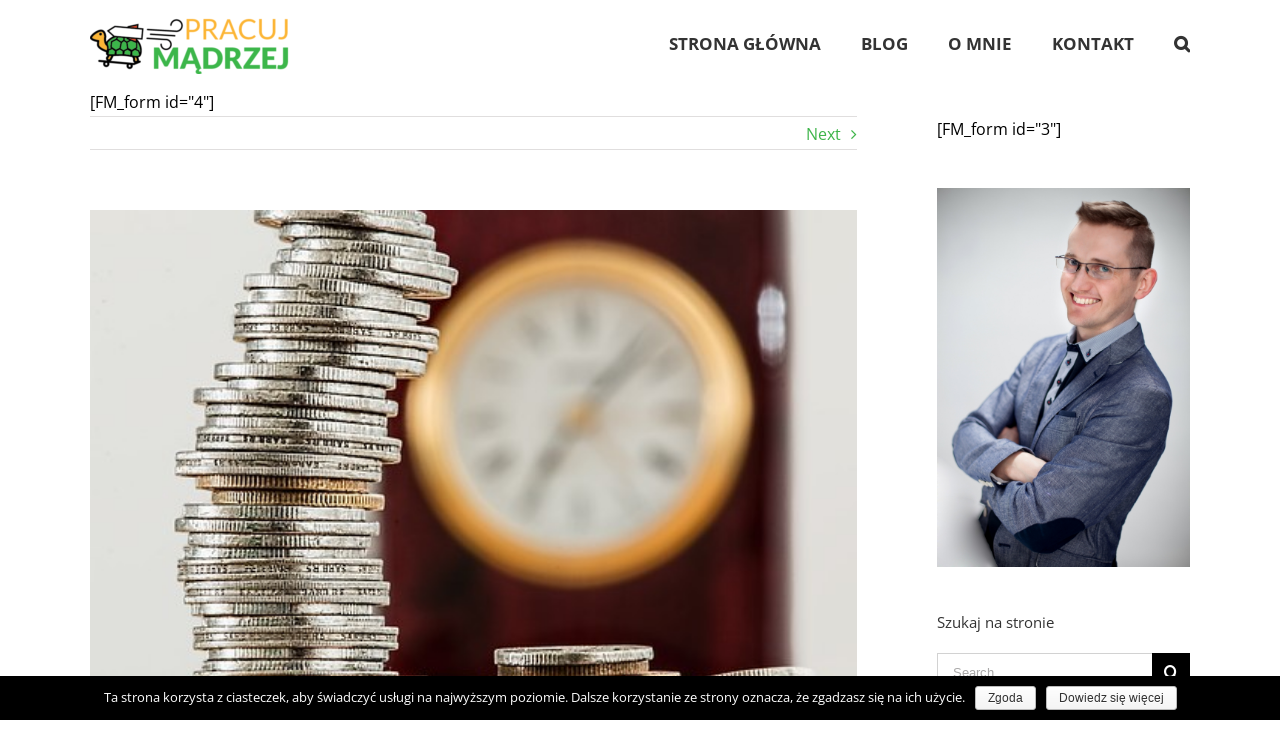

--- FILE ---
content_type: text/html; charset=UTF-8
request_url: http://www.pracujmadrzej.pl/marnotrawstwo-w-biurze/
body_size: 21842
content:
<!DOCTYPE html>
<html class="avada-html-layout-wide" lang="pl-PL" prefix="og: http://ogp.me/ns# fb: http://ogp.me/ns/fb# og: http://ogp.me/ns#">
<head>
	<meta http-equiv="X-UA-Compatible" content="IE=edge" />
	<meta http-equiv="Content-Type" content="text/html; charset=utf-8"/>
	<meta name="viewport" content="width=device-width, initial-scale=1" />
	<title>Co to jest marnotrawstwo (i po co mi ta wiedza)?</title>

<!-- This site is optimized with the Yoast SEO plugin v8.1.2 - https://yoast.com/wordpress/plugins/seo/ -->
<meta name="description" content="Dlaczego dobrze jest wiedzieć, co to jest marnotrawstwo? Jaki ma związek z efektywną pracą? Jak wpływa na osiągane wyniki i skąd wiedzieć, kiedy coś jest marnotrawstwem, a kiedy nie? O tym dowiesz się z tego artykułu. Przy okazji możesz policzyć dokładnie, ile kosztują Cię Twoje marnotrawstwa."/>
<link rel="canonical" href="http://www.pracujmadrzej.pl/marnotrawstwo-w-biurze/" />
<meta property="og:locale" content="pl_PL" />
<meta property="og:type" content="article" />
<meta property="og:title" content="Co to jest marnotrawstwo (i po co mi ta wiedza)?" />
<meta property="og:description" content="Dlaczego dobrze jest wiedzieć, co to jest marnotrawstwo? Jaki ma związek z efektywną pracą? Jak wpływa na osiągane wyniki i skąd wiedzieć, kiedy coś jest marnotrawstwem, a kiedy nie? O tym dowiesz się z tego artykułu. Przy okazji możesz policzyć dokładnie, ile kosztują Cię Twoje marnotrawstwa." />
<meta property="og:url" content="http://www.pracujmadrzej.pl/marnotrawstwo-w-biurze/" />
<meta property="og:site_name" content="Pracuj mądrzej" />
<meta property="article:publisher" content="https://www.facebook.com/pracujmadrzej/" />
<meta property="article:section" content="Eliminowanie marnotrawstw" />
<meta property="article:published_time" content="2018-02-20T21:44:44+01:00" />
<meta property="article:modified_time" content="2018-08-31T15:03:54+01:00" />
<meta property="og:updated_time" content="2018-08-31T15:03:54+01:00" />
<meta property="og:image" content="http://www.pracujmadrzej.pl/wp-content/uploads/2017/08/coins-1523383__340.jpg" />
<meta property="og:image:width" content="510" />
<meta property="og:image:height" content="340" />
<meta property="og:image:alt" content="marnotrawstwo-w-biurze" />
<meta name="twitter:card" content="summary" />
<meta name="twitter:description" content="Dlaczego dobrze jest wiedzieć, co to jest marnotrawstwo? Jaki ma związek z efektywną pracą? Jak wpływa na osiągane wyniki i skąd wiedzieć, kiedy coś jest marnotrawstwem, a kiedy nie? O tym dowiesz się z tego artykułu. Przy okazji możesz policzyć dokładnie, ile kosztują Cię Twoje marnotrawstwa." />
<meta name="twitter:title" content="Co to jest marnotrawstwo (i po co mi ta wiedza)?" />
<meta name="twitter:image" content="http://www.pracujmadrzej.pl/wp-content/uploads/2017/08/coins-1523383__340.jpg" />
<script type='application/ld+json'>{"@context":"https:\/\/schema.org","@type":"Organization","url":"http:\/\/www.pracujmadrzej.pl\/","sameAs":["https:\/\/www.facebook.com\/pracujmadrzej\/","http:\/\/www.linkedin.com\/in\/wiktorwarych"],"@id":"http:\/\/www.pracujmadrzej.pl\/#organization","name":"Pracujmadrzej.pl","logo":"http:\/\/www.pracujmadrzej.pl\/wp-content\/uploads\/2018\/08\/logoOK2.png"}</script>
<!-- / Yoast SEO plugin. -->

<link rel='dns-prefetch' href='//s.w.org' />
<link rel='dns-prefetch' href='//apps.shareaholic.com' />
<link rel='dns-prefetch' href='//grace.shareaholic.com' />
<link rel='dns-prefetch' href='//analytics.shareaholic.com' />
<link rel='dns-prefetch' href='//recs.shareaholic.com' />
<link rel='dns-prefetch' href='//go.shareaholic.com' />
<link rel='dns-prefetch' href='//partner.shareaholic.com' />
<link rel="alternate" type="application/rss+xml" title="Pracuj mądrzej &raquo; Kanał z wpisami" href="http://www.pracujmadrzej.pl/feed/" />
<link rel="alternate" type="application/rss+xml" title="Pracuj mądrzej &raquo; Kanał z komentarzami" href="http://www.pracujmadrzej.pl/comments/feed/" />
<link rel="alternate" type="text/calendar" title="Pracuj mądrzej &raquo; iCal Feed" href="http://www.pracujmadrzej.pl/events/?ical=1" />
					<link rel="shortcut icon" href="http://www.pracujmadrzej.pl/wp-content/uploads/2017/06/logo16x16-II.gif" type="image/x-icon" />
		
		
		
		
				<link rel="alternate" type="application/rss+xml" title="Pracuj mądrzej &raquo; Co to jest marnotrawstwo (i po co mi ta wiedza)? Kanał z komentarzami" href="http://www.pracujmadrzej.pl/marnotrawstwo-w-biurze/feed/" />

		<meta property="og:title" content="Co to jest marnotrawstwo (i po co mi ta wiedza)?"/>
		<meta property="og:type" content="article"/>
		<meta property="og:url" content="http://www.pracujmadrzej.pl/marnotrawstwo-w-biurze/"/>
		<meta property="og:site_name" content="Pracuj mądrzej"/>
		<meta property="og:description" content="Co to jest marnotrawstwo (i po co mi ta wiedza)?
Dlaczego dobrze jest wiedzieć, co to jest marnotrawstwo? Jaki ma związek z efektywną pracą? Jak wpływa na osiągane wyniki i skąd wiedzieć, kiedy coś jest marnotrawstwem, a kiedy nie? O tym dowiesz się z tego artykułu. Przy okazji możesz policzyć dokładnie, ile"/>

									<meta property="og:image" content="http://www.pracujmadrzej.pl/wp-content/uploads/2017/08/coins-1523383__340.jpg"/>
							<!-- Powered by Shareaholic; Grow your audience faster - https://www.shareaholic.com -->
<link rel='preload' href='//apps.shareaholic.com/assets/pub/shareaholic.js' as='script'>
<script type='text/javascript' data-cfasync='false'>
  //<![CDATA[
    _SHR_SETTINGS = {"endpoints":{"local_recs_url":"http:\/\/www.pracujmadrzej.pl\/wp-admin\/admin-ajax.php?action=shareaholic_permalink_related","ajax_url":"http:\/\/www.pracujmadrzej.pl\/wp-admin\/admin-ajax.php"},"url_components":{"year":"2018","monthnum":"02","day":"20","post_id":"12315","postname":"marnotrawstwo-w-biurze","author":"admin"}};
  //]]>
</script>
<script type='text/javascript' data-cfasync='false'
        src='//apps.shareaholic.com/assets/pub/shareaholic.js'
        data-shr-siteid='bc1bbc65f079555b74443ff6bd2d4a5f' async='async' >
</script>

<!-- Shareaholic Content Tags -->
<meta name='shareaholic:site_name' content='Pracuj mądrzej' />
<meta name='shareaholic:language' content='pl-PL' />
<meta name='shareaholic:url' content='http://www.pracujmadrzej.pl/marnotrawstwo-w-biurze/' />
<meta name='shareaholic:keywords' content='marnotrawstwo, eliminowanie marnotrawstw, post' />
<meta name='shareaholic:article_published_time' content='2018-02-20T21:44:44+01:00' />
<meta name='shareaholic:article_modified_time' content='2018-08-31T15:03:54+01:00' />
<meta name='shareaholic:shareable_page' content='true' />
<meta name='shareaholic:article_author_name' content='admin' />
<meta name='shareaholic:site_id' content='bc1bbc65f079555b74443ff6bd2d4a5f' />
<meta name='shareaholic:wp_version' content='8.8.2' />
<meta name='shareaholic:image' content='http://www.pracujmadrzej.pl/wp-content/uploads/2017/08/coins-1523383__340.jpg' />
<!-- Shareaholic Content Tags End -->
		<script type="text/javascript">
			window._wpemojiSettings = {"baseUrl":"https:\/\/s.w.org\/images\/core\/emoji\/11\/72x72\/","ext":".png","svgUrl":"https:\/\/s.w.org\/images\/core\/emoji\/11\/svg\/","svgExt":".svg","source":{"concatemoji":"http:\/\/www.pracujmadrzej.pl\/wp-includes\/js\/wp-emoji-release.min.js?ver=4.9.26"}};
			!function(e,a,t){var n,r,o,i=a.createElement("canvas"),p=i.getContext&&i.getContext("2d");function s(e,t){var a=String.fromCharCode;p.clearRect(0,0,i.width,i.height),p.fillText(a.apply(this,e),0,0);e=i.toDataURL();return p.clearRect(0,0,i.width,i.height),p.fillText(a.apply(this,t),0,0),e===i.toDataURL()}function c(e){var t=a.createElement("script");t.src=e,t.defer=t.type="text/javascript",a.getElementsByTagName("head")[0].appendChild(t)}for(o=Array("flag","emoji"),t.supports={everything:!0,everythingExceptFlag:!0},r=0;r<o.length;r++)t.supports[o[r]]=function(e){if(!p||!p.fillText)return!1;switch(p.textBaseline="top",p.font="600 32px Arial",e){case"flag":return s([55356,56826,55356,56819],[55356,56826,8203,55356,56819])?!1:!s([55356,57332,56128,56423,56128,56418,56128,56421,56128,56430,56128,56423,56128,56447],[55356,57332,8203,56128,56423,8203,56128,56418,8203,56128,56421,8203,56128,56430,8203,56128,56423,8203,56128,56447]);case"emoji":return!s([55358,56760,9792,65039],[55358,56760,8203,9792,65039])}return!1}(o[r]),t.supports.everything=t.supports.everything&&t.supports[o[r]],"flag"!==o[r]&&(t.supports.everythingExceptFlag=t.supports.everythingExceptFlag&&t.supports[o[r]]);t.supports.everythingExceptFlag=t.supports.everythingExceptFlag&&!t.supports.flag,t.DOMReady=!1,t.readyCallback=function(){t.DOMReady=!0},t.supports.everything||(n=function(){t.readyCallback()},a.addEventListener?(a.addEventListener("DOMContentLoaded",n,!1),e.addEventListener("load",n,!1)):(e.attachEvent("onload",n),a.attachEvent("onreadystatechange",function(){"complete"===a.readyState&&t.readyCallback()})),(n=t.source||{}).concatemoji?c(n.concatemoji):n.wpemoji&&n.twemoji&&(c(n.twemoji),c(n.wpemoji)))}(window,document,window._wpemojiSettings);
		</script>
		<style type="text/css">
img.wp-smiley,
img.emoji {
	display: inline !important;
	border: none !important;
	box-shadow: none !important;
	height: 1em !important;
	width: 1em !important;
	margin: 0 .07em !important;
	vertical-align: -0.1em !important;
	background: none !important;
	padding: 0 !important;
}
</style>
<link rel='stylesheet' id='bbp-default-css'  href='http://www.pracujmadrzej.pl/wp-content/plugins/bbpress/templates/default/css/bbpress.css?ver=2.5.14-6684' type='text/css' media='screen' />
<link rel='stylesheet' id='contact-form-7-css'  href='http://www.pracujmadrzej.pl/wp-content/plugins/contact-form-7/includes/css/styles.css?ver=5.0.4' type='text/css' media='all' />
<link rel='stylesheet' id='cookie-notice-front-css'  href='http://www.pracujmadrzej.pl/wp-content/plugins/cookie-notice/css/front.min.css?ver=4.9.26' type='text/css' media='all' />
<link rel='stylesheet' id='font-awesome-css'  href='http://www.pracujmadrzej.pl/wp-content/plugins/download-manager/assets/fontawesome/css/all.css?ver=4.9.26' type='text/css' media='all' />
<link rel='stylesheet' id='wpdm-bootstrap-css'  href='http://www.pracujmadrzej.pl/wp-content/plugins/download-manager/assets/bootstrap/css/bootstrap.css?ver=4.9.26' type='text/css' media='all' />
<link rel='stylesheet' id='wpdm-front-css'  href='http://www.pracujmadrzej.pl/wp-content/plugins/download-manager/assets/css/front.css?ver=4.9.26' type='text/css' media='all' />
<link rel='stylesheet' id='easy-facebook-likebox-plugin-styles-css'  href='http://www.pracujmadrzej.pl/wp-content/plugins/easy-facebook-likebox/public/assets/css/public.css?ver=4.3.8' type='text/css' media='all' />
<link rel='stylesheet' id='easy-facebook-likebox-font-awesome-css'  href='http://www.pracujmadrzej.pl/wp-content/plugins/easy-facebook-likebox/public/assets/css/font-awesome.css?ver=4.3.8' type='text/css' media='all' />
<link rel='stylesheet' id='easy-facebook-likebox-animate-css'  href='http://www.pracujmadrzej.pl/wp-content/plugins/easy-facebook-likebox/public/assets/css/animate.css?ver=4.3.8' type='text/css' media='all' />
<link rel='stylesheet' id='easy-facebook-likebox-popup-styles-css'  href='http://www.pracujmadrzej.pl/wp-content/plugins/easy-facebook-likebox/public/assets/popup/magnific-popup.css?ver=4.3.8' type='text/css' media='all' />
<link rel='stylesheet' id='rs-plugin-settings-css'  href='http://www.pracujmadrzej.pl/wp-content/plugins/revslider/public/assets/css/settings.css?ver=5.4.5.1' type='text/css' media='all' />
<style id='rs-plugin-settings-inline-css' type='text/css'>
#rs-demo-id {}
</style>
<link rel='stylesheet' id='toc-screen-css'  href='http://www.pracujmadrzej.pl/wp-content/plugins/table-of-contents-plus/screen.min.css?ver=1509' type='text/css' media='all' />
<link rel='stylesheet' id='wpdm-button-templates-css'  href='http://www.pracujmadrzej.pl/wp-content/plugins/wpdm-button-templates/buttons.css?ver=4.9.26' type='text/css' media='all' />
<link rel='stylesheet' id='wpdmpp-front-css'  href='http://www.pracujmadrzej.pl/wp-content/plugins/wpdm-premium-packages/assets/css/wpdmpp.css?ver=4.9.26' type='text/css' media='all' />
<link rel='stylesheet' id='avada-stylesheet-css'  href='http://www.pracujmadrzej.pl/wp-content/themes/Avada/assets/css/style.min.css?ver=5.6.2' type='text/css' media='all' />
<!--[if lte IE 9]>
<link rel='stylesheet' id='avada-IE-fontawesome-css'  href='http://www.pracujmadrzej.pl/wp-content/themes/Avada/includes/lib/assets/fonts/fontawesome/font-awesome.min.css?ver=5.6.2' type='text/css' media='all' />
<![endif]-->
<!--[if IE]>
<link rel='stylesheet' id='avada-IE-css'  href='http://www.pracujmadrzej.pl/wp-content/themes/Avada/assets/css/ie.min.css?ver=5.6.2' type='text/css' media='all' />
<![endif]-->
<link rel='stylesheet' id='fusion-dynamic-css-css'  href='http://www.pracujmadrzej.pl/wp-content/uploads/fusion-styles/32790cdd4f90f04e1e013a073212084e.min.css?ver=4.9.26' type='text/css' media='all' />
<script type='text/javascript' src='http://www.pracujmadrzej.pl/wp-includes/js/jquery/jquery.js?ver=1.12.4'></script>
<script type='text/javascript' src='http://www.pracujmadrzej.pl/wp-includes/js/jquery/jquery-migrate.min.js?ver=1.4.1'></script>
<script type='text/javascript'>
/* <![CDATA[ */
var ctPublic = {"gdpr_forms":[],"gdpr_text":"By using this form you agree with the storage and processing of your data by using the Privacy Policy on this website."};
/* ]]> */
</script>
<script type='text/javascript' src='http://www.pracujmadrzej.pl/wp-content/plugins/cleantalk-spam-protect/js/apbct-public--gdpr.js?ver=5.102'></script>
<script type='text/javascript'>
/* <![CDATA[ */
var cnArgs = {"ajaxurl":"http:\/\/www.pracujmadrzej.pl\/wp-admin\/admin-ajax.php","hideEffect":"fade","onScroll":"no","onScrollOffset":"100","cookieName":"cookie_notice_accepted","cookieValue":"true","cookieTime":"2592000","cookiePath":"\/","cookieDomain":"","redirection":"","cache":"1","refuse":"no","revoke_cookies":"0","revoke_cookies_opt":"automatic","secure":"0"};
/* ]]> */
</script>
<script type='text/javascript' src='http://www.pracujmadrzej.pl/wp-content/plugins/cookie-notice/js/front.min.js?ver=1.2.44'></script>
<script type='text/javascript' src='http://www.pracujmadrzej.pl/wp-includes/js/jquery/jquery.form.min.js?ver=4.2.1'></script>
<script type='text/javascript' src='http://www.pracujmadrzej.pl/wp-content/plugins/download-manager/assets/bootstrap/js/bootstrap.min.js?ver=4.9.26'></script>
<script type='text/javascript' src='http://www.pracujmadrzej.pl/wp-content/plugins/download-manager/assets/js/front.js?ver=4.9.26'></script>
<script type='text/javascript' src='http://www.pracujmadrzej.pl/wp-content/plugins/download-manager/assets/js/chosen.jquery.min.js?ver=4.9.26'></script>
<script type='text/javascript' src='http://www.pracujmadrzej.pl/wp-content/plugins/easy-facebook-likebox/public/assets/popup/jquery.magnific-popup.min.js?ver=4.3.8'></script>
<script type='text/javascript' src='http://www.pracujmadrzej.pl/wp-content/plugins/easy-facebook-likebox/public/assets/js/jquery.cookie.js?ver=4.3.8'></script>
<script type='text/javascript'>
/* <![CDATA[ */
var public_ajax = {"ajax_url":"http:\/\/www.pracujmadrzej.pl\/wp-admin\/admin-ajax.php"};
var public_ajax = {"ajax_url":"http:\/\/www.pracujmadrzej.pl\/wp-admin\/admin-ajax.php"};
/* ]]> */
</script>
<script type='text/javascript' src='http://www.pracujmadrzej.pl/wp-content/plugins/easy-facebook-likebox/public/assets/js/public.js?ver=4.3.8'></script>
<script type='text/javascript' src='http://www.pracujmadrzej.pl/wp-content/plugins/revslider/public/assets/js/jquery.themepunch.tools.min.js?ver=5.4.5.1'></script>
<script type='text/javascript' src='http://www.pracujmadrzej.pl/wp-content/plugins/revslider/public/assets/js/jquery.themepunch.revolution.min.js?ver=5.4.5.1'></script>
<script type='text/javascript' src='http://www.pracujmadrzej.pl/wp-content/plugins/wpdm-premium-packages/assets/js/wpdmpp-front.js?ver=4.9.26'></script>
<meta name="generator" content="WordPress Download Manager 2.9.80" />
<link rel='https://api.w.org/' href='http://www.pracujmadrzej.pl/wp-json/' />
<link rel="EditURI" type="application/rsd+xml" title="RSD" href="http://www.pracujmadrzej.pl/xmlrpc.php?rsd" />
<link rel="wlwmanifest" type="application/wlwmanifest+xml" href="http://www.pracujmadrzej.pl/wp-includes/wlwmanifest.xml" /> 
<link rel='shortlink' href='http://www.pracujmadrzej.pl/?p=12315' />
<link rel="alternate" type="application/json+oembed" href="http://www.pracujmadrzej.pl/wp-json/oembed/1.0/embed?url=http%3A%2F%2Fwww.pracujmadrzej.pl%2Fmarnotrawstwo-w-biurze%2F" />
<link rel="alternate" type="text/xml+oembed" href="http://www.pracujmadrzej.pl/wp-json/oembed/1.0/embed?url=http%3A%2F%2Fwww.pracujmadrzej.pl%2Fmarnotrawstwo-w-biurze%2F&#038;format=xml" />

        <script>
            var wpdm_site_url = 'http://www.pracujmadrzej.pl/';
            var wpdm_home_url = 'http://www.pracujmadrzej.pl/';
            var ajax_url = 'http://www.pracujmadrzej.pl/wp-admin/admin-ajax.php';
            var wpdm_ajax_url = 'http://www.pracujmadrzej.pl/wp-admin/admin-ajax.php';
            var wpdm_ajax_popup = '0';
        </script>


            <script>
        var wpdmpp_base_url = 'http://www.pracujmadrzej.pl/wp-content/plugins/wpdm-premium-packages/';
        var wpdmpp_currency_sign = '$';
        var wpdmpp_csign_before = '$';
        var wpdmpp_csign_after = '';
        var wpdmpp_currency_code = 'USD';
        var wpdmpp_cart_url = '?savedcart=';

        var wpdmpp_txt = {"pay_now":"Pay Now"};

    </script>
    <style>p.wpdmpp-notice{margin:5px;}</style>
    <meta name="tec-api-version" content="v1"><meta name="tec-api-origin" content="http://www.pracujmadrzej.pl"><link rel="https://theeventscalendar.com/" href="http://www.pracujmadrzej.pl/wp-json/tribe/events/v1/" /><meta name="generator" content="Powered by Slider Revolution 5.4.5.1 - responsive, Mobile-Friendly Slider Plugin for WordPress with comfortable drag and drop interface." />
		<script type="text/javascript">function setREVStartSize(e){
				try{ var i=jQuery(window).width(),t=9999,r=0,n=0,l=0,f=0,s=0,h=0;					
					if(e.responsiveLevels&&(jQuery.each(e.responsiveLevels,function(e,f){f>i&&(t=r=f,l=e),i>f&&f>r&&(r=f,n=e)}),t>r&&(l=n)),f=e.gridheight[l]||e.gridheight[0]||e.gridheight,s=e.gridwidth[l]||e.gridwidth[0]||e.gridwidth,h=i/s,h=h>1?1:h,f=Math.round(h*f),"fullscreen"==e.sliderLayout){var u=(e.c.width(),jQuery(window).height());if(void 0!=e.fullScreenOffsetContainer){var c=e.fullScreenOffsetContainer.split(",");if (c) jQuery.each(c,function(e,i){u=jQuery(i).length>0?u-jQuery(i).outerHeight(!0):u}),e.fullScreenOffset.split("%").length>1&&void 0!=e.fullScreenOffset&&e.fullScreenOffset.length>0?u-=jQuery(window).height()*parseInt(e.fullScreenOffset,0)/100:void 0!=e.fullScreenOffset&&e.fullScreenOffset.length>0&&(u-=parseInt(e.fullScreenOffset,0))}f=u}else void 0!=e.minHeight&&f<e.minHeight&&(f=e.minHeight);e.c.closest(".rev_slider_wrapper").css({height:f})					
				}catch(d){console.log("Failure at Presize of Slider:"+d)}
			};</script>

		
	<script type="text/javascript">
		var doc = document.documentElement;
		doc.setAttribute('data-useragent', navigator.userAgent);
	</script>

	</head>

<body class="post-template-default single single-post postid-12315 single-format-standard cookies-not-set tribe-no-js fusion-image-hovers fusion-body ltr fusion-sticky-header no-mobile-slidingbar mobile-logo-pos-left layout-wide-mode has-sidebar fusion-top-header menu-text-align-left mobile-menu-design-modern fusion-show-pagination-text fusion-header-layout-v1 avada-responsive avada-footer-fx-none fusion-search-form-classic fusion-avatar-square">
	<a class="skip-link screen-reader-text" href="#content">Skip to content</a>
				<div id="wrapper" class="">
		<div id="home" style="position:relative;top:-1px;"></div>
		
			<header class="fusion-header-wrapper">
				<div class="fusion-header-v1 fusion-logo-left fusion-sticky-menu-1 fusion-sticky-logo- fusion-mobile-logo-  fusion-mobile-menu-design-modern">
					<div class="fusion-header-sticky-height"></div>
<div class="fusion-header">
	<div class="fusion-row">
					<div class="fusion-logo" data-margin-top="15px" data-margin-bottom="15px" data-margin-left="0px" data-margin-right="0px">
			<a class="fusion-logo-link"  href="http://www.pracujmadrzej.pl/" >

						<!-- standard logo -->
			<img src="http://www.pracujmadrzej.pl/wp-content/uploads/2017/08/logoOK-e1501856265346.png" srcset="http://www.pracujmadrzej.pl/wp-content/uploads/2017/08/logoOK-e1501856265346.png 1x" width="200" height="59" alt="Pracuj mądrzej Logo" retina_logo_url="" class="fusion-standard-logo" />

			
					</a>
		</div>		<nav class="fusion-main-menu" aria-label="Main Menu"><ul role="menubar" id="menu-gorne-menu" class="fusion-menu"><li  id="menu-item-32"  class="menu-item menu-item-type-custom menu-item-object-custom menu-item-home menu-item-32"  ><a  href="http://www.pracujmadrzej.pl" class="fusion-bar-highlight" role="menuitem"><span class="menu-text">STRONA GŁÓWNA</span></a></li><li  id="menu-item-34"  class="menu-item menu-item-type-post_type menu-item-object-page current_page_parent menu-item-34"  ><a  href="http://www.pracujmadrzej.pl/blog/" class="fusion-bar-highlight" role="menuitem"><span class="menu-text">BLOG</span></a></li><li  id="menu-item-56"  class="menu-item menu-item-type-post_type menu-item-object-page menu-item-56"  ><a  href="http://www.pracujmadrzej.pl/o-mnie/" class="fusion-bar-highlight" role="menuitem"><span class="menu-text">O MNIE</span></a></li><li  id="menu-item-58"  class="menu-item menu-item-type-post_type menu-item-object-page menu-item-58"  ><a  href="http://www.pracujmadrzej.pl/kontakt/" class="fusion-bar-highlight" role="menuitem"><span class="menu-text">KONTAKT</span></a></li><li class="fusion-custom-menu-item fusion-main-menu-search"><a class="fusion-main-menu-icon fusion-bar-highlight" href="#" aria-label="Search" data-title="Search" title="Search"></a><div class="fusion-custom-menu-item-contents"><form role="search" class="searchform fusion-search-form" method="get" action="http://www.pracujmadrzej.pl/">
	<div class="fusion-search-form-content">
		<div class="fusion-search-field search-field">
			<label class="screen-reader-text" for="s">Search for:</label>
			<input type="text" value="" name="s" class="s" placeholder="Search ..." required aria-required="true" aria-label="Search ..."/>
		</div>
		<div class="fusion-search-button search-button">
			<input type="submit" class="fusion-search-submit searchsubmit" value="&#xf002;" />
		</div>
	</div>
</form>
</div></li></ul></nav><nav class="fusion-main-menu fusion-sticky-menu" aria-label="Main Menu Sticky"><ul role="menubar" id="menu-main-menu-1" class="fusion-menu"><li   class="menu-item menu-item-type-custom menu-item-object-custom menu-item-home menu-item-32"  ><a  href="http://www.pracujmadrzej.pl" class="fusion-bar-highlight" role="menuitem"><span class="menu-text">STRONA GŁÓWNA</span></a></li><li   class="menu-item menu-item-type-post_type menu-item-object-page current_page_parent menu-item-34"  ><a  href="http://www.pracujmadrzej.pl/blog/" class="fusion-bar-highlight" role="menuitem"><span class="menu-text">BLOG</span></a></li><li   class="menu-item menu-item-type-post_type menu-item-object-page menu-item-56"  ><a  href="http://www.pracujmadrzej.pl/o-mnie/" class="fusion-bar-highlight" role="menuitem"><span class="menu-text">O MNIE</span></a></li><li   class="menu-item menu-item-type-post_type menu-item-object-page menu-item-58"  ><a  href="http://www.pracujmadrzej.pl/kontakt/" class="fusion-bar-highlight" role="menuitem"><span class="menu-text">KONTAKT</span></a></li><li class="fusion-custom-menu-item fusion-main-menu-search"><a class="fusion-main-menu-icon fusion-bar-highlight" href="#" aria-label="Search" data-title="Search" title="Search"></a><div class="fusion-custom-menu-item-contents"><form role="search" class="searchform fusion-search-form" method="get" action="http://www.pracujmadrzej.pl/">
	<div class="fusion-search-form-content">
		<div class="fusion-search-field search-field">
			<label class="screen-reader-text" for="s">Search for:</label>
			<input type="text" value="" name="s" class="s" placeholder="Search ..." required aria-required="true" aria-label="Search ..."/>
		</div>
		<div class="fusion-search-button search-button">
			<input type="submit" class="fusion-search-submit searchsubmit" value="&#xf002;" />
		</div>
	</div>
</form>
</div></li></ul></nav>	<div class="fusion-mobile-menu-icons">
							<a href="#" class="fusion-icon fusion-icon-bars" aria-label="Toggle mobile menu" aria-expanded="false"></a>
		
		
		
			</div>
	
<nav class="fusion-mobile-nav-holder fusion-mobile-menu-text-align-left"></nav>

	<nav class="fusion-mobile-nav-holder fusion-mobile-menu-text-align-left fusion-mobile-sticky-nav-holder"></nav>
					</div>
</div>
				</div>
				<div class="fusion-clearfix"></div>
			</header>
					
		
		<div id="sliders-container">
					</div>
				
		
							
		
				<div style="max-width: 1100px; margin: 0 auto;">[FM_form id="4"]</div>		<main id="main" role="main" class="clearfix " style="">
			<div class="fusion-row" style="">

<section id="content" style="float: left;">
				<div class="single-navigation clearfix">
						<a href="http://www.pracujmadrzej.pl/marnowanie-czasu-koszt/" rel="next">Next</a>		</div>
	
					<article id="post-12315" class="post post-12315 type-post status-publish format-standard has-post-thumbnail hentry category-eliminowanie-marnotrawstw">
										<span class="entry-title" style="display: none;">Co to jest marnotrawstwo (i po co mi ta wiedza)?</span>
			
																													<div class="fusion-flexslider flexslider fusion-flexslider-loading post-slideshow fusion-post-slideshow">
							<ul class="slides">
																																												<li>
																							<a href="http://www.pracujmadrzej.pl/wp-content/uploads/2017/08/coins-1523383__340.jpg" data-rel="iLightbox[gallery12315]" title="" data-title="marnotrawstwo-w-biurze" data-caption="" aria-label="marnotrawstwo-w-biurze">
													<span class="screen-reader-text">View Larger Image</span>
													<img width="510" height="340" src="http://www.pracujmadrzej.pl/wp-content/uploads/2017/08/coins-1523383__340.jpg" class="attachment-full size-full wp-post-image" alt="marnotrawstwo-w-biurze" srcset="http://www.pracujmadrzej.pl/wp-content/uploads/2017/08/coins-1523383__340-200x133.jpg 200w, http://www.pracujmadrzej.pl/wp-content/uploads/2017/08/coins-1523383__340-400x267.jpg 400w, http://www.pracujmadrzej.pl/wp-content/uploads/2017/08/coins-1523383__340.jpg 510w" sizes="(max-width: 800px) 100vw, 510px" />												</a>
																					</li>
																																																																																																																																																																																				</ul>
						</div>
																		
						<div class="post-content">
				<h1 style="text-align: justify;">Co to jest marnotrawstwo (i po co mi ta wiedza)?</h1>
<p style="text-align: justify;"><strong>Dlaczego dobrze jest wiedzieć, co to jest marnotrawstwo? Jaki ma związek z efektywną pracą? Jak wpływa na osiągane wyniki i skąd wiedzieć, kiedy coś jest marnotrawstwem, a kiedy nie? O tym dowiesz się z tego artykułu. Przy okazji możesz policzyć dokładnie, ile kosztują Cię Twoje marnotrawstwa.</strong></p>
<div id="toc_container" class="no_bullets"><p class="toc_title">Spis treści</p><ul class="toc_list"><li><a href="#Czym_jest_marnotrawstwo">Czym jest marnotrawstwo?</a></li><li><a href="#Kiedy_cos_jest_marnotrawstwem_a_kiedy_nie">Kiedy coś jest marnotrawstwem, a kiedy nie?</a></li><li><a href="#Kto_jest_Twoim_klientem">Kto jest Twoim klientem?</a></li><li><a href="#Po_co_mi_ta_wiedza">Po co mi ta wiedza?</a></li><li><a href="#Wiedza_nie_szczepi">Wiedza nie szczepi</a></li></ul></div>
<h2 style="text-align: justify;"><span id="Czym_jest_marnotrawstwo">Czym jest marnotrawstwo?</span></h2>
<p style="text-align: justify;">Zanim pokażę Ci najczęstsze przykłady marnotrawstw w pracy biurowej, pozwól, że najpierw wyjaśnię sam termin.</p>
<p style="text-align: justify;">Pojęcie marnotrawstwa zapożyczam z japońskiej filozofii ciągłego doskonalenia &#8211; Kaizen. Tam tego określenia (z japońskiego „muda”, czyli dosłownie „bezużyteczny, daremny, zbędny”) używa się dla opisania każdej czynności, która zużywa zasoby, lecz nie dodaje wartości dla zewnętrznego lub wewnętrznego klienta.</p>
<p style="text-align: justify;">Spokojnie, za chwilę wyjaśnię te pojęcia po kolei.</p>
<p style="text-align: justify;">Ta wartość dodana, to wzrost wartości danego dobra lub usługi w wyniku procesu wytwórczego lub twórczego. Definicja trochę abstrakcyjna, więc wytłumaczę Ci w praktyce.</p>
<p style="text-align: justify;">Lubisz lody? (Jeśli nie, to w to miejsce możesz wstawić dowolną rzecz). Kiedy idziesz do sklepu lub lodziarni pewnie zależy ci na konkretnym smaku i wyglądzie lub konkretnej marce. A może masz inne powody, dla których kupujesz właśnie te lody w tym miejscu. Każdy z nich jest dla ciebie, jako klienta, wartością wtedy, kiedy to ten powód, a nie inny sprawia, że chcesz tego loda mieć, i jesteś gotowy za niego zapłacić. Czy to ten jedyny w swoim rodzaju smak? A może kombinacja kilku czynników jak np. dogodna lokalizacja, cena itp.?</p>
<p style="text-align: justify;">W zrozumieniu marnotrawstw chodzi właśnie o to, żeby wiedzieć, co w danym procesie jest czynnością, która przyczynia się do wytworzenia takiej wartości, na jakiej zależy klientowi. Ale równie ważne jest mieć świadomość, co nie jest wartością dla klienta, żeby nie wykonywać czynności, które tej wartości nie dodają, (a jednocześnie podnoszą koszty wytworzenia produktu lub usługi i wydłużają czas realizacji).</p>
<h2><span id="Kiedy_cos_jest_marnotrawstwem_a_kiedy_nie">Kiedy coś jest marnotrawstwem, a kiedy nie?</span></h2>
<p style="text-align: justify;">Wróćmy do przykładu lodów. Wyobraź sobie scenę, że sprzedawca za każdym razem pakuje je w finezyjne opakowanie: podwójną folię termiczną oraz wygodne nosidełko. Powoduje to wzrost ceny jednostkowej i wydłuża się czas realizacji każdego zamówienia. A za Tobą jest kolejka chętnych, którzy się bardzo niecierpliwią…</p>
<p style="text-align: justify;">Jeśli ty chcesz zjeść lody na miejscu, pakowanie ich do specjalnego pudełka nie będzie miało dla ciebie wartości. Może nawet zniechęci cię do kupowania lodów w tym miejscu. W tej sytuacji te dodatkowe czynności sprzedawcy są marnotrawstwem, gdyż ich efekt nie ma dla ciebie żadnej wartości, a już na pewno nie chcesz za nie dodatkowo płacić lub dłużej czekać.</p>
<p style="text-align: justify;">Gdyby jednak zależało Ci na tym, aby dowieźć te lody do domu (np. dla dzieci), a jest środek gorącego lata i wiesz, że zwyczajnie nie doniesiesz ich w ręce, dodatkowe opakowanie termiczne z wygodnym nosidełkiem będzie jak znalazł. W tej sytuacji nie będzie ci przeszkadzało dopłacenie do zamówienia i będziesz w stanie poczekać tę minutę dłużej. A jeśli dodatkowo w twojej okolicy tylko w tym miejscu oferują Ci taką możliwość, to jest duża szansa, że staniesz się lojalnym klientem.</p>
<p style="text-align: justify;">Jak już pewnie zauważyłeś, ta sama czynność  raz jest marnotrawstwem, a innym razem nie. Skąd masz wiedzieć czy to, co robisz, przynosi wartość dodaną czy nie? Przede wszystkim musisz zapytać… twojego klienta!</p>
<h2 style="text-align: justify;"><span id="Kto_jest_Twoim_klientem"><strong>Kto jest Twoim klientem?</strong></span></h2>
<p style="text-align: justify;">„No ale ja nie mam styczności z klientami” – możesz tak pomyśleć. Czy masz tego świadomość, czy nie, codziennie się z nimi stykasz. To oczywiście nie muszą być klienci zewnętrzni, (czyli tacy, którym ty lub twoja firma świadczy usługi lub zapewnia produkty). Przede wszystkim to są tzw. „klienci wewnętrzni”, czyli inni pracownicy firmy, koledzy, przełożeni, twoi dostawcy, albo podwykonawcy.</p>
<p style="text-align: justify;">Jeśli np. twój szef prosi cię o zrobienie raportu, to jest on twoim klientem, który zleca ci wykonanie konkretnej usługi, której wynikiem końcowym jest raport, czyż nie? Czy przygotowując go, pytasz szefa, na jakim rodzaju informacji mu zależy, czy zakładasz coś z góry? A może co tydzień robisz raport niepytany, bo „od zawsze tak było”?</p>
<h2 style="text-align: justify;"><span id="Po_co_mi_ta_wiedza"><strong>Po co mi ta wiedza?</strong></span></h2>
<p style="text-align: justify;">Klienci, wartość dodana, marnotrawstwa &#8211; jaki to ma związek z Twoją codzienną pracą?? Ano ma, i to duży.</p>
<p style="text-align: justify;">W każdej pracy jest tak, że im więcej w niej marnotrawstwa, tym pracuje się ciężej/dłużej/wolniej, i tym mniej jest dodawania wartości, czyli de facto wykonywania sensownej pracy.</p>
<p style="text-align: justify;">Niby oczywiste, co nie? A jednak czemu miałoby to kogo obchodzić?</p>
<p style="text-align: justify;">Otóż uwaga, właśnie dochodzę do sedna tego, po co w ogóle piszę tyle o tych marnotrawstwach.</p>
<p style="text-align: justify;"><strong>Im bardziej twoja pensja zależy od wyników twojej pracy</strong> <strong>tym bardziej kwestia marnotrawstw powinna cię obchodzić.</strong></p>
<p style="text-align: justify;">Wróćmy do raportu dla szefa. Nie raz byłem świadkiem, gdy ktoś napracował się nad przygotowaniem serii danych z różnych źródeł. Poświęcił kilka godzin na zebranie i uszeregowanie informacji oraz wyedytowanie super wypasionej tabelki po to tylko, by przypadkiem odkryć, że szef potrzebował tylko jednego typu informacji, nie zależało mu na bajecznym formatowaniu, albo wręcz od pewnego czasu przesyłane raporty przestały być potrzebne (bo np. zmieniły się wytyczne zarządu). A to znaczy, że gdyby pracownik zapytał się najpierw szefa, na czym mu zależy, mógłby poświęcić na tę pracę kilkakrotnie mniej czasu.</p>
<p>Może szef mógłby ten raport dostać wcześniej, (jeśli na tym rzeczywiście mu zależało)?</p>
<p>I teraz pytanie retoryczne – jeśli szef ma do wyboru współpracować z kimś, kto dostarcza mu tę wartość częściej, lepiej lub szybciej, lub z kimś, kto wykonuję swoją pracę bezrefleksyjnie, to kogo wybierze?</p>
<p>A zatem cokolwiek robimy, powinniśmy robić to z myślą o naszym kliencie i tym, co będzie dla niego wartością. A najprostszą metodą, by dowiedzieć się, co jest tą wartością, jest zwyczajnie się zapytać!</p>
<p>W końcu to przecież od jego zadowolenia zależy nie tylko istnienie firmy (to w przypadku klientów zewnętrznych), ale też często nasze losy zawodowe, rozwój kariery, czy nawet poziom zarobków.</p>
<p style="text-align: justify;">Tak na marginesie, czy wiesz, że statystycznie w procesach biurowych i administracyjnych często zdecydowana mniejszość czynności to te, które dodają wartość, a reszta to marnotrawstwa? Nie przeraża Cię to, że prawdopodobnie duża część twojej (i mojej) pracy jest niepotrzebna lub niewłaściwa? Bo mnie tak 🙂</p>
<p>Są co prawda ciągle jeszcze takie miejsca pracy, gdzie „czy się stoi, czy się leży, dwa tysiące się należy”, (choć chyba jest ich już coraz mniej, niż kilkanaście lat temu, prawda?). Gdzieś nawet widziałem podkoszulki obrazujące sytuację z napisem: „Ja udaję, że pracuję, oni udają, że mi płacą”. Ciekawe tylko dlaczego, nie są to miejsca, o którym marzymy po nocach, by móc w nich pracować. 🙂</p>
<p style="text-align: justify;">Nie chcę w tym miejscu nikogo urazić, jedynie skłonić do myślenia. Przyzwyczajanie się do marnotrawstw grozi poważnymi skutkami negatywnymi w dłuższej perspektywie, (<a href="http://www.pracujmadrzej.pl/marnowanie-czasu-koszt/" target="_blank" rel="noopener">więcej piszę o tym tutaj</a>)</p>
<div class='w3eden'><!-- WPDM Link Template: Default Template (Extended) -->

<div class="wpdm-link-tpl panel panel-default">
    <div class="panel-body">
 
    <div class="media">
        <div class="pull-left"><img class="wpdm_icon" alt="Icon"   src="https://www.pracujmadrzej.pl/wp-content/plugins/download-manager/assets/file-type-icons/download_box.png" /></div>
        <div class="media-body"><strong class="ptitle">Zdiagnozuj się i oblicz, ile kosztują Cię marnotrawstwa w pracy!</strong>
            
            <div><strong><a class='wpdm-download-link [btnclass]' rel='nofollow' href='#' onclick="location.href='http://www.pracujmadrzej.pl/download/zdiagnozuj-sie-i-oblicz-ile-kosztuja-cie-marnotrawstwa-w-pracy/?wpdmdl=12439';return false;">Pobierz kalkulator</a></strong></div>
        </div>
    </div>
 
 
    </div>
    <div class="panel-footer"><span class="pull-right">34 downloads</span>0</div>
</div></div>
<h2><span id="Wiedza_nie_szczepi">Wiedza nie szczepi</span></h2>
<p style="text-align: justify;">A wracając do marnotrawstw, opisuję je posługując się bardzo powszechną klasyfikacją Toyoty. Dlaczego akurat odwołuję się do historii firmy tak odległej od Polski? Nie tylko dlatego, że to właśnie japońskim firmom udało się w szybkim czasie podnieść ze zgliszcz II Wojny Światowej &#8211; przecież innym też się udało. Tym, co warto podkreślić jest fakt, że japońskie firmy w dość krótkim czasie zaczęły z powodzeniem konkurować z amerykańskimi przedsiębiorstwami na ich rodzimym rynku, niejednokrotnie wygrywając nie tylko ceną, ale też jakością i poziomem usług.</p>
<p style="text-align: justify;">Tak na marginesie, ironią losu jest to, że wypracowany model działania japońskich firm bazował na wiedzy i know-how, jaką zapewnili im właśnie Amerykanie w ramach rekompensaty za zniszczenia wojenne. Dziś w biznesie świat zachodni podnieca się filozofią szczupłego zarządzania Lean i kulturą ciągłego doskonalenia Kaizen, ale ciekawy jestem, czy tacy Amerykanie nie plują sobie w brodę, że mieli tę wiedzę już wcześniej u siebie i nie potrafili zrobić z niej użytku&#8230;</p>
<p style="text-align: justify;">To tylko pokazuje, że „wiedza nie szczepi” oraz, że nie ma cudownych metod by odnieść sukces. Potrzebna jest konsekwencja, praca i odpowiednie nastawienie.</p>
<p style="text-align: justify;">Jakiego rodzaju marnotrawstwa „odkryli” Japończycy w swoich firmach? Zapraszam do kolejnych wpisów z cyklu marnotrawstw, które już wkrótce ukażą się na blogu.</p>
<p>Nie chcesz czekać? Już teraz zapisz się na newsletter i pobierz ebooka, w którym opisuję je wszystkie.[FM_form id=&#8221;5&#8243;]</p>
<div class='shareaholic-canvas' data-app='share_buttons' data-title='Co to jest marnotrawstwo (i po co mi ta wiedza)?' data-link='http://www.pracujmadrzej.pl/marnotrawstwo-w-biurze/' data-app-id='27926977' data-app-id-name='post_below_content'></div>							</div>

												<div class="fusion-meta-info"><div class="fusion-meta-info-wrapper"><span class="vcard rich-snippet-hidden"><span class="fn"><a href="http://www.pracujmadrzej.pl/author/admin/" title="Wpisy od admin" rel="author">admin</a></span></span><span class="updated rich-snippet-hidden">2018-08-31T15:03:54+00:00</span>Categories: <a href="http://www.pracujmadrzej.pl/eliminowanie-marnotrawstw/" rel="category tag">Eliminowanie marnotrawstw</a><span class="fusion-inline-sep">|</span></div></div>																								<section class="related-posts single-related-posts">
					<div class="fusion-title fusion-title-size-two sep-double sep-solid" style="margin-top:0px;margin-bottom:30px;">
					<h2 class="title-heading-left">
						Related Posts					</h2>
					<div class="title-sep-container">
						<div class="title-sep sep-double sep-solid"></div>
					</div>
				</div>
				
	
	
	
	
				<div class="fusion-carousel fusion-carousel-title-below-image" data-imagesize="fixed" data-metacontent="yes" data-autoplay="yes" data-touchscroll="no" data-columns="3" data-itemmargin="20px" data-itemwidth="180" data-touchscroll="yes" data-scrollitems="1">
		<div class="fusion-carousel-positioner">
			<ul class="fusion-carousel-holder">
																							<li class="fusion-carousel-item">
						<div class="fusion-carousel-item-wrapper">
							

<div  class="fusion-image-wrapper fusion-image-size-fixed" aria-haspopup="true">
	
	
				<img src="http://www.pracujmadrzej.pl/wp-content/uploads/2018/07/raport-500x383.jpg" srcset="http://www.pracujmadrzej.pl/wp-content/uploads/2018/07/raport-500x383.jpg 1x, http://www.pracujmadrzej.pl/wp-content/uploads/2018/07/raport-500x383@2x.jpg 2x" width="500" height="383" alt="15 skutecznych technik jak sprawnie zarządzać skrzynką email" />


		<div class="fusion-rollover">
	<div class="fusion-rollover-content">

														<a class="fusion-rollover-link" href="http://www.pracujmadrzej.pl/jak-sprawnie-zarzadzac-skrzynka-email/">15 skutecznych technik jak sprawnie zarządzać skrzynką email</a>
			
														
								
													<div class="fusion-rollover-sep"></div>
				
																		<a class="fusion-rollover-gallery" href="http://www.pracujmadrzej.pl/wp-content/uploads/2018/07/raport.jpg" data-id="12531" data-rel="iLightbox[gallery]" data-title="skrzynka email" data-caption="email">
						Gallery					</a>
														
				
								
								
		
				<a class="fusion-link-wrapper" href="http://www.pracujmadrzej.pl/jak-sprawnie-zarzadzac-skrzynka-email/" aria-label="15 skutecznych technik jak sprawnie zarządzać skrzynką email"></a>
	</div>
</div>

	
</div>
																							<h4 class="fusion-carousel-title">
									<a class="fusion-related-posts-title-link" href="http://www.pracujmadrzej.pl/jak-sprawnie-zarzadzac-skrzynka-email/"_self>15 skutecznych technik jak sprawnie zarządzać skrzynką email</a>
								</h4>

								<div class="fusion-carousel-meta">
									<span class="fusion-date">sierpień 10th, 2018</span>

																			<span class="fusion-inline-sep">|</span>
										<span><a href="http://www.pracujmadrzej.pl/jak-sprawnie-zarzadzac-skrzynka-email/#comments"><span class="dsq-postid" data-dsqidentifier="12531 http://www.pracujmadrzej.pl/?p=12531">1 Comment</span></a></span>
																	</div><!-- fusion-carousel-meta -->
													</div><!-- fusion-carousel-item-wrapper -->
					</li>
																			<li class="fusion-carousel-item">
						<div class="fusion-carousel-item-wrapper">
							

<div  class="fusion-image-wrapper fusion-image-size-fixed" aria-haspopup="true">
	
	
				<img src="http://www.pracujmadrzej.pl/wp-content/uploads/2018/06/mailboxes-1110112_1920-500x383.jpg" srcset="http://www.pracujmadrzej.pl/wp-content/uploads/2018/06/mailboxes-1110112_1920-500x383.jpg 1x, http://www.pracujmadrzej.pl/wp-content/uploads/2018/06/mailboxes-1110112_1920-500x383@2x.jpg 2x" width="500" height="383" alt="Jak efektywnie korzystać ze skrzynki mailowej &#8211; Inbox Zero" />


		<div class="fusion-rollover">
	<div class="fusion-rollover-content">

														<a class="fusion-rollover-link" href="http://www.pracujmadrzej.pl/jak-efektywnie-korzystac-ze-skrzynki-mailowej-inbox-zero/">Jak efektywnie korzystać ze skrzynki mailowej &#8211; Inbox Zero</a>
			
														
								
													<div class="fusion-rollover-sep"></div>
				
																		<a class="fusion-rollover-gallery" href="http://www.pracujmadrzej.pl/wp-content/uploads/2018/06/mailboxes-1110112_1920.jpg" data-id="12521" data-rel="iLightbox[gallery]" data-title="inbox zero" data-caption="">
						Gallery					</a>
														
				
								
								
		
				<a class="fusion-link-wrapper" href="http://www.pracujmadrzej.pl/jak-efektywnie-korzystac-ze-skrzynki-mailowej-inbox-zero/" aria-label="Jak efektywnie korzystać ze skrzynki mailowej &#8211; Inbox Zero"></a>
	</div>
</div>

	
</div>
																							<h4 class="fusion-carousel-title">
									<a class="fusion-related-posts-title-link" href="http://www.pracujmadrzej.pl/jak-efektywnie-korzystac-ze-skrzynki-mailowej-inbox-zero/"_self>Jak efektywnie korzystać ze skrzynki mailowej &#8211; Inbox Zero</a>
								</h4>

								<div class="fusion-carousel-meta">
									<span class="fusion-date">czerwiec 1st, 2018</span>

																			<span class="fusion-inline-sep">|</span>
										<span><a href="http://www.pracujmadrzej.pl/jak-efektywnie-korzystac-ze-skrzynki-mailowej-inbox-zero/#comments"><span class="dsq-postid" data-dsqidentifier="12521 http://www.pracujmadrzej.pl/?p=12521">1 Comment</span></a></span>
																	</div><!-- fusion-carousel-meta -->
													</div><!-- fusion-carousel-item-wrapper -->
					</li>
																			<li class="fusion-carousel-item">
						<div class="fusion-carousel-item-wrapper">
							

<div  class="fusion-image-wrapper fusion-image-size-fixed" aria-haspopup="true">
	
	
				<img src="http://www.pracujmadrzej.pl/wp-content/uploads/2018/04/wielozadaniowość-500x383.jpg" srcset="http://www.pracujmadrzej.pl/wp-content/uploads/2018/04/wielozadaniowość-500x383.jpg 1x, http://www.pracujmadrzej.pl/wp-content/uploads/2018/04/wielozadaniowość-500x383@2x.jpg 2x" width="500" height="383" alt="Nadmierne przetwarzanie &#8211; marnotrawstwa w biurze cz.6" />


		<div class="fusion-rollover">
	<div class="fusion-rollover-content">

														<a class="fusion-rollover-link" href="http://www.pracujmadrzej.pl/nadmierne-przetwarzanie-siedem-marnotrawstw-w-biurze-muda/">Nadmierne przetwarzanie &#8211; marnotrawstwa w biurze cz.6</a>
			
														
								
													<div class="fusion-rollover-sep"></div>
				
																		<a class="fusion-rollover-gallery" href="http://www.pracujmadrzej.pl/wp-content/uploads/2018/04/wielozadaniowość.jpg" data-id="12504" data-rel="iLightbox[gallery]" data-title="nadmierne przetwarzanie" data-caption="">
						Gallery					</a>
														
				
								
								
		
				<a class="fusion-link-wrapper" href="http://www.pracujmadrzej.pl/nadmierne-przetwarzanie-siedem-marnotrawstw-w-biurze-muda/" aria-label="Nadmierne przetwarzanie &#8211; marnotrawstwa w biurze cz.6"></a>
	</div>
</div>

	
</div>
																							<h4 class="fusion-carousel-title">
									<a class="fusion-related-posts-title-link" href="http://www.pracujmadrzej.pl/nadmierne-przetwarzanie-siedem-marnotrawstw-w-biurze-muda/"_self>Nadmierne przetwarzanie &#8211; marnotrawstwa w biurze cz.6</a>
								</h4>

								<div class="fusion-carousel-meta">
									<span class="fusion-date">kwiecień 9th, 2018</span>

																			<span class="fusion-inline-sep">|</span>
										<span><a href="http://www.pracujmadrzej.pl/nadmierne-przetwarzanie-siedem-marnotrawstw-w-biurze-muda/#comments"><span class="dsq-postid" data-dsqidentifier="12504 http://www.pracujmadrzej.pl/?p=12504">1 Comment</span></a></span>
																	</div><!-- fusion-carousel-meta -->
													</div><!-- fusion-carousel-item-wrapper -->
					</li>
																			<li class="fusion-carousel-item">
						<div class="fusion-carousel-item-wrapper">
							

<div  class="fusion-image-wrapper fusion-image-size-fixed" aria-haspopup="true">
	
	
				<img src="http://www.pracujmadrzej.pl/wp-content/uploads/2018/03/błędy_o-rety-500x383.jpg" srcset="http://www.pracujmadrzej.pl/wp-content/uploads/2018/03/błędy_o-rety-500x383.jpg 1x, http://www.pracujmadrzej.pl/wp-content/uploads/2018/03/błędy_o-rety-500x383@2x.jpg 2x" width="500" height="383" alt="Błędy i wady jakościowe &#8211; marnotrawstwa w biurze cz.5" />


		<div class="fusion-rollover">
	<div class="fusion-rollover-content">

														<a class="fusion-rollover-link" href="http://www.pracujmadrzej.pl/bledy-siedem-marnotrawstw-w-biurze-muda/">Błędy i wady jakościowe &#8211; marnotrawstwa w biurze cz.5</a>
			
														
								
													<div class="fusion-rollover-sep"></div>
				
																		<a class="fusion-rollover-gallery" href="http://www.pracujmadrzej.pl/wp-content/uploads/2018/03/błędy_o-rety.jpg" data-id="12509" data-rel="iLightbox[gallery]" data-title="błędy" data-caption="">
						Gallery					</a>
														
				
								
								
		
				<a class="fusion-link-wrapper" href="http://www.pracujmadrzej.pl/bledy-siedem-marnotrawstw-w-biurze-muda/" aria-label="Błędy i wady jakościowe &#8211; marnotrawstwa w biurze cz.5"></a>
	</div>
</div>

	
</div>
																							<h4 class="fusion-carousel-title">
									<a class="fusion-related-posts-title-link" href="http://www.pracujmadrzej.pl/bledy-siedem-marnotrawstw-w-biurze-muda/"_self>Błędy i wady jakościowe &#8211; marnotrawstwa w biurze cz.5</a>
								</h4>

								<div class="fusion-carousel-meta">
									<span class="fusion-date">marzec 26th, 2018</span>

																			<span class="fusion-inline-sep">|</span>
										<span><a href="http://www.pracujmadrzej.pl/bledy-siedem-marnotrawstw-w-biurze-muda/#respond"><span class="dsq-postid" data-dsqidentifier="12509 http://www.pracujmadrzej.pl/?p=12509">0 Comments</span></a></span>
																	</div><!-- fusion-carousel-meta -->
													</div><!-- fusion-carousel-item-wrapper -->
					</li>
																			<li class="fusion-carousel-item">
						<div class="fusion-carousel-item-wrapper">
							

<div  class="fusion-image-wrapper fusion-image-size-fixed" aria-haspopup="true">
	
	
				<img src="http://www.pracujmadrzej.pl/wp-content/uploads/2018/03/składowanie-500x383.jpg" srcset="http://www.pracujmadrzej.pl/wp-content/uploads/2018/03/składowanie-500x383.jpg 1x, http://www.pracujmadrzej.pl/wp-content/uploads/2018/03/składowanie-500x383@2x.jpg 2x" width="500" height="383" alt="Zapasy &#8211; marnotrawstwa w biurze cz.4" />


		<div class="fusion-rollover">
	<div class="fusion-rollover-content">

														<a class="fusion-rollover-link" href="http://www.pracujmadrzej.pl/zapasy-siedem-marnotrawstw-w-biurze-muda/">Zapasy &#8211; marnotrawstwa w biurze cz.4</a>
			
														
								
													<div class="fusion-rollover-sep"></div>
				
																		<a class="fusion-rollover-gallery" href="http://www.pracujmadrzej.pl/wp-content/uploads/2018/03/składowanie.jpg" data-id="12494" data-rel="iLightbox[gallery]" data-title="zapasy gromadzenie" data-caption="">
						Gallery					</a>
														
				
								
								
		
				<a class="fusion-link-wrapper" href="http://www.pracujmadrzej.pl/zapasy-siedem-marnotrawstw-w-biurze-muda/" aria-label="Zapasy &#8211; marnotrawstwa w biurze cz.4"></a>
	</div>
</div>

	
</div>
																							<h4 class="fusion-carousel-title">
									<a class="fusion-related-posts-title-link" href="http://www.pracujmadrzej.pl/zapasy-siedem-marnotrawstw-w-biurze-muda/"_self>Zapasy &#8211; marnotrawstwa w biurze cz.4</a>
								</h4>

								<div class="fusion-carousel-meta">
									<span class="fusion-date">marzec 23rd, 2018</span>

																			<span class="fusion-inline-sep">|</span>
										<span><a href="http://www.pracujmadrzej.pl/zapasy-siedem-marnotrawstw-w-biurze-muda/#respond"><span class="dsq-postid" data-dsqidentifier="12494 http://www.pracujmadrzej.pl/?p=12494">0 Comments</span></a></span>
																	</div><!-- fusion-carousel-meta -->
													</div><!-- fusion-carousel-item-wrapper -->
					</li>
							</ul><!-- fusion-carousel-holder -->
										<div class="fusion-carousel-nav">
					<span class="fusion-nav-prev"></span>
					<span class="fusion-nav-next"></span>
				</div>
			
		</div><!-- fusion-carousel-positioner -->
	</div><!-- fusion-carousel -->
</section><!-- related-posts -->


																		
<div id="disqus_thread"></div>
													</article>
		</section>
<aside id="sidebar" role="complementary" class="sidebar fusion-widget-area fusion-content-widget-area fusion-sidebar-right fusion-blogsidebar" style="float: right;" >
											
					<section id="custom_html-2" class="widget_text widget widget_custom_html"><div class="textwidget custom-html-widget">[FM_form id="3"]</div></section><section id="media_image-2" class="widget widget_media_image"><a href="http://www.pracujmadrzej.pl/o-mnie/"><img width="683" height="1024" src="http://www.pracujmadrzej.pl/wp-content/uploads/2017/06/zd-3_v2-683x1024.jpg" class="image wp-image-12088  attachment-large size-large" alt="" style="max-width: 100%; height: auto;" srcset="http://www.pracujmadrzej.pl/wp-content/uploads/2017/06/zd-3_v2-200x300.jpg 200w, http://www.pracujmadrzej.pl/wp-content/uploads/2017/06/zd-3_v2-400x600.jpg 400w, http://www.pracujmadrzej.pl/wp-content/uploads/2017/06/zd-3_v2-600x900.jpg 600w, http://www.pracujmadrzej.pl/wp-content/uploads/2017/06/zd-3_v2-683x1024.jpg 683w, http://www.pracujmadrzej.pl/wp-content/uploads/2017/06/zd-3_v2-768x1152.jpg 768w, http://www.pracujmadrzej.pl/wp-content/uploads/2017/06/zd-3_v2-800x1200.jpg 800w, http://www.pracujmadrzej.pl/wp-content/uploads/2017/06/zd-3_v2-1200x1800.jpg 1200w" sizes="(max-width: 683px) 100vw, 683px" /></a></section><section id="search-3" class="widget widget_search"><div class="heading"><h4 class="widget-title">Szukaj na stronie</h4></div><form role="search" class="searchform fusion-search-form" method="get" action="http://www.pracujmadrzej.pl/">
	<div class="fusion-search-form-content">
		<div class="fusion-search-field search-field">
			<label class="screen-reader-text" for="s">Search for:</label>
			<input type="text" value="" name="s" class="s" placeholder="Search ..." required aria-required="true" aria-label="Search ..."/>
		</div>
		<div class="fusion-search-button search-button">
			<input type="submit" class="fusion-search-submit searchsubmit" value="&#xf002;" />
		</div>
	</div>
</form>
</section><section id="easy_facebook_page_plugin-3" class="widget widget_easy_facebook_page_plugin"><div id="fb-root"></div>
					<script>(function(d, s, id) {
					  var js, fjs = d.getElementsByTagName(s)[0];
					  if (d.getElementById(id)) return;
					  js = d.createElement(s); js.id = id;
					  js.async=true; 
					  js.src = "//connect.facebook.net/pl_PL/all.js#xfbml=1&appId=395202813876688";
					  fjs.parentNode.insertBefore(js, fjs);
					}(document, 'script', 'facebook-jssdk'));</script> <div class="efbl-like-box 1">
							<img class="efbl-loader" src="http://www.pracujmadrzej.pl/wp-content/plugins/easy-facebook-likebox/public/assets/images/loader.gif" >
							<div class="fb-page" data-animclass="fadeIn " data-href="https://www.facebook.com/pracujmadrzej" data-hide-cover=false data-width="250" data-height="" data-show-facepile=true  data-show-posts=false data-adapt-container-width=true data-hide-cta=false data-small-header="false">
							</div> 
							
						</div>
					</section>		<section id="recent-posts-6" class="widget widget_recent_entries">		<div class="heading"><h4 class="widget-title">Ostatnie wpisy</h4></div>		<ul>
											<li>
					<a href="http://www.pracujmadrzej.pl/jak-uczyc-sie-produktywnosci-krok-po-kroku/">Jak uczyć się produktywności czyli wnioski po kursie Produktywność krok po kroku</a>
									</li>
											<li>
					<a href="http://www.pracujmadrzej.pl/jak-sprawnie-zarzadzac-skrzynka-email/">15 skutecznych technik jak sprawnie zarządzać skrzynką email</a>
									</li>
											<li>
					<a href="http://www.pracujmadrzej.pl/jak-efektywnie-korzystac-ze-skrzynki-mailowej-inbox-zero/">Jak efektywnie korzystać ze skrzynki mailowej &#8211; Inbox Zero</a>
									</li>
											<li>
					<a href="http://www.pracujmadrzej.pl/nadmierne-przetwarzanie-siedem-marnotrawstw-w-biurze-muda/">Nadmierne przetwarzanie &#8211; marnotrawstwa w biurze cz.6</a>
									</li>
											<li>
					<a href="http://www.pracujmadrzej.pl/bledy-siedem-marnotrawstw-w-biurze-muda/">Błędy i wady jakościowe &#8211; marnotrawstwa w biurze cz.5</a>
									</li>
					</ul>
		</section><section id="categories-8" class="widget widget_categories"><div class="heading"><h4 class="widget-title">Kategorie</h4></div>		<ul>
	<li class="cat-item cat-item-1"><a href="http://www.pracujmadrzej.pl/bez-kategorii/" >Bez kategorii (1)</a>
</li>
	<li class="cat-item cat-item-59"><a href="http://www.pracujmadrzej.pl/eliminowanie-marnotrawstw/" >Eliminowanie marnotrawstw (11)</a>
</li>
	<li class="cat-item cat-item-58"><a href="http://www.pracujmadrzej.pl/narzedzia/" >Narzędzia (2)</a>
</li>
	<li class="cat-item cat-item-5"><a href="http://www.pracujmadrzej.pl/zarzadzanie-czasem/" >Zarządzanie czasem (2)</a>
</li>
		</ul>
</section>			</aside>
					
				</div>  <!-- fusion-row -->
			</main>  <!-- #main -->
			
			
			
										
				<div class="fusion-footer">
					
	
	<footer id="footer" class="fusion-footer-copyright-area">
		<div class="fusion-row">
			<div class="fusion-copyright-content">

				<div class="fusion-copyright-notice">
		<div>
		© Copyright 2017 Wiktor Warych. Wszelkie prawa zastrzeżone.	</div>
</div>
<div class="fusion-social-links-footer">
	<div class="fusion-social-networks"><div class="fusion-social-networks-wrapper"><a  class="fusion-social-network-icon fusion-tooltip fusion-facebook fusion-icon-facebook" style="color:#46494a;" href="https://www.facebook.com/pracujmadrzej/" target="_blank" rel="noopener noreferrer" data-placement="top" data-title="Facebook" data-toggle="tooltip" title="Facebook"><span class="screen-reader-text">Facebook</span></a><a  class="fusion-social-network-icon fusion-tooltip fusion-linkedin fusion-icon-linkedin" style="color:#46494a;" href="https://www.linkedin.com/in/wiktorwarych" target="_blank" rel="noopener noreferrer" data-placement="top" data-title="LinkedIn" data-toggle="tooltip" title="LinkedIn"><span class="screen-reader-text">LinkedIn</span></a></div></div></div>

			</div> <!-- fusion-fusion-copyright-content -->
		</div> <!-- fusion-row -->
	</footer> <!-- #footer -->
				</div> <!-- fusion-footer -->
			
								</div> <!-- wrapper -->

								<a class="fusion-one-page-text-link fusion-page-load-link"></a>

		<script type='text/javascript'>function ctSetCookie(c_name, value, def_value){document.cookie = c_name + '=' + escape(value) + '; path=/';}ctSetCookie('ct_checkjs', '919552650', '0');</script>        <div class="w3eden">
            <div id="wpdm-popup-link" class="modal fade">
                <div class="modal-dialog" style="width: 750px">
                    <div class="modal-content">
                        <div class="modal-header">
                              <h4 class="modal-title"></h4>
                        </div>
                        <div class="modal-body" id='wpdm-modal-body'>
                            <p class="placeholder">
                                [ Placeholder content for popup link ]
                                <a href="https://www.wpdownloadmanager.com/">WordPress Download Manager - Best Download Management Plugin</a>
                            </p>
                        </div>
                        <div class="modal-footer">
                            <button type="button" class="btn btn-danger" data-dismiss="modal">Close</button>
                        </div>
                    </div><!-- /.modal-content -->
                </div><!-- /.modal-dialog -->
            </div><!-- /.modal -->


        </div>
        <script language="JavaScript">
            <!--
            jQuery(function () {
                jQuery('.wpdm-popup-link').click(function (e) {
                    e.preventDefault();
                    jQuery('#wpdm-popup-link .modal-title').html(jQuery(this).data('title'));
                    jQuery('#wpdm-modal-body').html('<i class="icon"><img align="left" style="margin-top: -1px" src="http://www.pracujmadrzej.pl/wp-content/plugins/download-manager/assets/images/loading-new.gif" /></i>&nbsp;Please Wait...');
                    jQuery('#wpdm-popup-link').modal('show');
                    jQuery.post(this.href,{mode:'popup'}, function (res) {
                        jQuery('#wpdm-modal-body').html(res);
                    });
                    return false;
                });
            });
            //-->
        </script>
        <style type="text/css">
            #wpdm-modal-body img {
                max-width: 100% !important;
            }
            .placeholder{
                display: none;
            }
        </style>
    		<script>
		( function ( body ) {
			'use strict';
			body.className = body.className.replace( /\btribe-no-js\b/, 'tribe-js' );
		} )( document.body );
		</script>
						<script type="text/javascript">
				jQuery( document ).ready( function() {
					var ajaxurl = 'http://www.pracujmadrzej.pl/wp-admin/admin-ajax.php';
					if ( 0 < jQuery( '.fusion-login-nonce' ).length ) {
						jQuery.get( ajaxurl, { 'action': 'fusion_login_nonce' }, function( response ) {
							jQuery( '.fusion-login-nonce' ).html( response );
						});
					}
				});
				</script>
				<script> /* <![CDATA[ */var tribe_l10n_datatables = {"aria":{"sort_ascending":": activate to sort column ascending","sort_descending":": activate to sort column descending"},"length_menu":"Show _MENU_ entries","empty_table":"No data available in table","info":"Showing _START_ to _END_ of _TOTAL_ entries","info_empty":"Showing 0 to 0 of 0 entries","info_filtered":"(filtered from _MAX_ total entries)","zero_records":"No matching records found","search":"Search:","all_selected_text":"All items on this page were selected. ","select_all_link":"Select all pages","clear_selection":"Clear Selection.","pagination":{"all":"All","next":"Nast\u0119pny","previous":"Previous"},"select":{"rows":{"0":"","_":": Selected %d rows","1":": Selected 1 row"}},"datepicker":{"dayNames":["niedziela","poniedzia\u0142ek","wtorek","\u015broda","czwartek","pi\u0105tek","sobota"],"dayNamesShort":["niedz.","pon.","wt.","\u015br.","czw.","pt.","sob."],"dayNamesMin":["N","P","W","\u015a","C","P","S"],"monthNames":["stycze\u0144","luty","marzec","kwiecie\u0144","maj","czerwiec","lipiec","sierpie\u0144","wrzesie\u0144","pa\u017adziernik","listopad","grudzie\u0144"],"monthNamesShort":["stycze\u0144","luty","marzec","kwiecie\u0144","maj","czerwiec","lipiec","sierpie\u0144","wrzesie\u0144","pa\u017adziernik","listopad","grudzie\u0144"],"nextText":"Nast\u0119pny","prevText":"Poprzedni","currentText":"Dzisiaj","closeText":"Gotowe"}};var tribe_system_info = {"sysinfo_optin_nonce":"1b11984351","clipboard_btn_text":"Copy to clipboard","clipboard_copied_text":"System info copied","clipboard_fail_text":"Press \"Cmd + C\" to copy"};/* ]]> */ </script><script type='text/javascript' src='http://www.pracujmadrzej.pl/wp-content/plugins/bbpress/templates/default/js/editor.js?ver=2.5.14-6684'></script>
<script type='text/javascript' src='http://www.pracujmadrzej.pl/wp-content/plugins/cleantalk-spam-protect/js/apbct-public.js?ver=5.102'></script>
<script type='text/javascript'>
/* <![CDATA[ */
var ctNocache = {"ajaxurl":"http:\/\/www.pracujmadrzej.pl\/wp-admin\/admin-ajax.php","info_flag":"","set_cookies_flag":"1","blog_home":"http:\/\/www.pracujmadrzej.pl\/"};
/* ]]> */
</script>
<script type='text/javascript' src='http://www.pracujmadrzej.pl/wp-content/plugins/cleantalk-spam-protect/inc/cleantalk_nocache.js?ver=5.102'></script>
<script type='text/javascript'>
/* <![CDATA[ */
var wpcf7 = {"apiSettings":{"root":"http:\/\/www.pracujmadrzej.pl\/wp-json\/contact-form-7\/v1","namespace":"contact-form-7\/v1"},"recaptcha":{"messages":{"empty":"Potwierd\u017a, \u017ce nie jeste\u015b robotem."}},"cached":"1"};
/* ]]> */
</script>
<script type='text/javascript' src='http://www.pracujmadrzej.pl/wp-content/plugins/contact-form-7/includes/js/scripts.js?ver=5.0.4'></script>
<script type='text/javascript'>
/* <![CDATA[ */
var countVars = {"disqusShortname":"pracujmadrzej"};
/* ]]> */
</script>
<script type='text/javascript' src='http://www.pracujmadrzej.pl/wp-content/plugins/disqus-comment-system/public/js/comment_count.js?ver=3.0.16'></script>
<script type='text/javascript'>
/* <![CDATA[ */
var embedVars = {"disqusConfig":{"integration":"wordpress 3.0.16"},"disqusIdentifier":"12315 http:\/\/www.pracujmadrzej.pl\/?p=12315","disqusShortname":"pracujmadrzej","disqusTitle":"Co to jest marnotrawstwo (i po co mi ta wiedza)?","disqusUrl":"http:\/\/www.pracujmadrzej.pl\/marnotrawstwo-w-biurze\/","postId":"12315"};
/* ]]> */
</script>
<script type='text/javascript' src='http://www.pracujmadrzej.pl/wp-content/plugins/disqus-comment-system/public/js/comment_embed.js?ver=3.0.16'></script>
<script type='text/javascript'>
/* <![CDATA[ */
var tocplus = {"visibility_show":"Poka\u017c","visibility_hide":"Ukryj","visibility_hide_by_default":"1","width":"Auto"};
/* ]]> */
</script>
<script type='text/javascript' src='http://www.pracujmadrzej.pl/wp-content/plugins/table-of-contents-plus/front.min.js?ver=1509'></script>
<!--[if IE 9]>
<script type='text/javascript' src='http://www.pracujmadrzej.pl/wp-content/themes/Avada/includes/lib/assets/min/js/general/fusion-ie9.js?ver=1'></script>
<![endif]-->
<script type='text/javascript' src='http://www.pracujmadrzej.pl/wp-includes/js/comment-reply.min.js?ver=4.9.26'></script>
<script type='text/javascript' src='http://www.pracujmadrzej.pl/wp-content/themes/Avada/includes/lib/assets/min/js/library/isotope.js?ver=3.0.4'></script>
<script type='text/javascript' src='http://www.pracujmadrzej.pl/wp-content/themes/Avada/includes/lib/assets/min/js/library/jquery.infinitescroll.js?ver=2.1'></script>
<script type='text/javascript' src='http://www.pracujmadrzej.pl/wp-content/plugins/fusion-core/js/min/avada-faqs.js?ver=1'></script>
<script type='text/javascript' src='http://www.pracujmadrzej.pl/wp-content/themes/Avada/includes/lib/assets/min/js/library/modernizr.js?ver=3.3.1'></script>
<script type='text/javascript' src='http://www.pracujmadrzej.pl/wp-content/themes/Avada/includes/lib/assets/min/js/library/jquery.fitvids.js?ver=1.1'></script>
<script type='text/javascript'>
/* <![CDATA[ */
var fusionVideoGeneralVars = {"status_vimeo":"1","status_yt":"1"};
/* ]]> */
</script>
<script type='text/javascript' src='http://www.pracujmadrzej.pl/wp-content/themes/Avada/includes/lib/assets/min/js/library/fusion-video-general.js?ver=1'></script>
<script type='text/javascript'>
/* <![CDATA[ */
var fusionLightboxVideoVars = {"lightbox_video_width":"1280","lightbox_video_height":"720"};
/* ]]> */
</script>
<script type='text/javascript' src='http://www.pracujmadrzej.pl/wp-content/themes/Avada/includes/lib/assets/min/js/library/jquery.ilightbox.js?ver=2.2.3'></script>
<script type='text/javascript' src='http://www.pracujmadrzej.pl/wp-content/themes/Avada/includes/lib/assets/min/js/library/jquery.mousewheel.js?ver=3.0.6'></script>
<script type='text/javascript'>
/* <![CDATA[ */
var fusionLightboxVars = {"status_lightbox":"1","lightbox_gallery":"1","lightbox_skin":"metro-white","lightbox_title":"","lightbox_arrows":"1","lightbox_slideshow_speed":"5000","lightbox_autoplay":"","lightbox_opacity":"0.97","lightbox_desc":"","lightbox_social":"1","lightbox_deeplinking":"1","lightbox_path":"horizontal","lightbox_post_images":"","lightbox_animation_speed":"Fast"};
/* ]]> */
</script>
<script type='text/javascript' src='http://www.pracujmadrzej.pl/wp-content/themes/Avada/includes/lib/assets/min/js/general/fusion-lightbox.js?ver=1'></script>
<script type='text/javascript' src='http://www.pracujmadrzej.pl/wp-content/themes/Avada/includes/lib/assets/min/js/library/imagesLoaded.js?ver=3.1.8'></script>
<script type='text/javascript' src='http://www.pracujmadrzej.pl/wp-content/themes/Avada/includes/lib/assets/min/js/library/packery.js?ver=2.0.0'></script>
<script type='text/javascript'>
/* <![CDATA[ */
var avadaPortfolioVars = {"lightbox_behavior":"all","infinite_finished_msg":"<em>All items displayed.<\/em>","infinite_blog_text":"<em>Loading the next set of posts...<\/em>","content_break_point":"800"};
/* ]]> */
</script>
<script type='text/javascript' src='http://www.pracujmadrzej.pl/wp-content/plugins/fusion-core/js/min/avada-portfolio.js?ver=1'></script>
<script type='text/javascript' src='http://www.pracujmadrzej.pl/wp-content/plugins/fusion-builder/assets/js/min/library/Chart.js?ver=2.7.1'></script>
<script type='text/javascript' src='http://www.pracujmadrzej.pl/wp-content/plugins/fusion-builder/assets/js/min/general/fusion-chart.js?ver=1'></script>
<script type='text/javascript' src='http://www.pracujmadrzej.pl/wp-content/plugins/fusion-builder/assets/js/min/general/fusion-title.js?ver=1'></script>
<script type='text/javascript'>
/* <![CDATA[ */
var fusionBgImageVars = {"content_break_point":"800"};
/* ]]> */
</script>
<script type='text/javascript' src='http://www.pracujmadrzej.pl/wp-content/plugins/fusion-builder/assets/js/min/general/fusion-column-bg-image.js?ver=1'></script>
<script type='text/javascript' src='http://www.pracujmadrzej.pl/wp-content/themes/Avada/includes/lib/assets/min/js/library/cssua.js?ver=2.1.28'></script>
<script type='text/javascript' src='http://www.pracujmadrzej.pl/wp-content/themes/Avada/includes/lib/assets/min/js/library/jquery.waypoints.js?ver=2.0.3'></script>
<script type='text/javascript' src='http://www.pracujmadrzej.pl/wp-content/themes/Avada/includes/lib/assets/min/js/general/fusion-waypoints.js?ver=1'></script>
<script type='text/javascript'>
/* <![CDATA[ */
var fusionAnimationsVars = {"disable_mobile_animate_css":"0"};
/* ]]> */
</script>
<script type='text/javascript' src='http://www.pracujmadrzej.pl/wp-content/plugins/fusion-builder/assets/js/min/general/fusion-animations.js?ver=1'></script>
<script type='text/javascript'>
/* <![CDATA[ */
var fusionEqualHeightVars = {"content_break_point":"800"};
/* ]]> */
</script>
<script type='text/javascript' src='http://www.pracujmadrzej.pl/wp-content/themes/Avada/includes/lib/assets/min/js/general/fusion-equal-heights.js?ver=1'></script>
<script type='text/javascript' src='http://www.pracujmadrzej.pl/wp-content/plugins/fusion-builder/assets/js/min/general/fusion-column.js?ver=1'></script>
<script type='text/javascript' src='http://www.pracujmadrzej.pl/wp-content/themes/Avada/includes/lib/assets/min/js/library/jquery.fade.js?ver=1'></script>
<script type='text/javascript' src='http://www.pracujmadrzej.pl/wp-content/themes/Avada/includes/lib/assets/min/js/library/jquery.requestAnimationFrame.js?ver=1'></script>
<script type='text/javascript' src='http://www.pracujmadrzej.pl/wp-content/themes/Avada/includes/lib/assets/min/js/library/fusion-parallax.js?ver=1'></script>
<script type='text/javascript'>
/* <![CDATA[ */
var fusionVideoBgVars = {"status_vimeo":"1","status_yt":"1"};
/* ]]> */
</script>
<script type='text/javascript' src='http://www.pracujmadrzej.pl/wp-content/themes/Avada/includes/lib/assets/min/js/library/fusion-video-bg.js?ver=1'></script>
<script type='text/javascript'>
/* <![CDATA[ */
var fusionContainerVars = {"content_break_point":"800","container_hundred_percent_height_mobile":"0","is_sticky_header_transparent":"0"};
/* ]]> */
</script>
<script type='text/javascript' src='http://www.pracujmadrzej.pl/wp-content/plugins/fusion-builder/assets/js/min/general/fusion-container.js?ver=1'></script>
<script type='text/javascript' src='http://www.pracujmadrzej.pl/wp-content/themes/Avada/includes/lib/assets/min/js/library/bootstrap.collapse.js?ver=3.1.1'></script>
<script type='text/javascript' src='http://www.pracujmadrzej.pl/wp-content/plugins/fusion-builder/assets/js/min/general/fusion-toggles.js?ver=1'></script>
<script type='text/javascript' src='http://www.pracujmadrzej.pl/wp-content/plugins/fusion-builder/assets/js/min/general/fusion-content-boxes.js?ver=1'></script>
<script type='text/javascript' src='http://www.pracujmadrzej.pl/wp-content/plugins/fusion-builder/assets/js/min/library/jquery.countdown.js?ver=1.0'></script>
<script type='text/javascript' src='http://www.pracujmadrzej.pl/wp-content/plugins/fusion-builder/assets/js/min/general/fusion-countdown.js?ver=1'></script>
<script type='text/javascript' src='http://www.pracujmadrzej.pl/wp-content/plugins/fusion-builder/assets/js/min/library/jquery.countTo.js?ver=1'></script>
<script type='text/javascript' src='http://www.pracujmadrzej.pl/wp-content/themes/Avada/includes/lib/assets/min/js/library/jquery.appear.js?ver=1'></script>
<script type='text/javascript'>
/* <![CDATA[ */
var fusionCountersBox = {"counter_box_speed":"1000"};
/* ]]> */
</script>
<script type='text/javascript' src='http://www.pracujmadrzej.pl/wp-content/plugins/fusion-builder/assets/js/min/general/fusion-counters-box.js?ver=1'></script>
<script type='text/javascript' src='http://www.pracujmadrzej.pl/wp-content/themes/Avada/includes/lib/assets/min/js/library/jquery.easyPieChart.js?ver=2.1.7'></script>
<script type='text/javascript' src='http://www.pracujmadrzej.pl/wp-content/plugins/fusion-builder/assets/js/min/general/fusion-counters-circle.js?ver=1'></script>
<script type='text/javascript' src='http://www.pracujmadrzej.pl/wp-content/plugins/fusion-builder/assets/js/min/general/fusion-events.js?ver=1'></script>
<script type='text/javascript' src='http://www.pracujmadrzej.pl/wp-content/plugins/fusion-builder/assets/js/min/general/fusion-flip-boxes.js?ver=1'></script>
<script type='text/javascript' src='http://www.pracujmadrzej.pl/wp-content/plugins/fusion-builder/assets/js/min/general/fusion-gallery.js?ver=1'></script>
<script type='text/javascript'>
/* <![CDATA[ */
var fusionMapsVars = {"admin_ajax":"http:\/\/www.pracujmadrzej.pl\/wp-admin\/admin-ajax.php"};
/* ]]> */
</script>
<script type='text/javascript' src='http://www.pracujmadrzej.pl/wp-content/themes/Avada/includes/lib/assets/min/js/library/jquery.fusion_maps.js?ver=2.2.2'></script>
<script type='text/javascript' src='http://www.pracujmadrzej.pl/wp-content/themes/Avada/includes/lib/assets/min/js/general/fusion-google-map.js?ver=1'></script>
<script type='text/javascript' src='http://www.pracujmadrzej.pl/wp-content/plugins/fusion-builder/assets/js/min/library/jquery.event.move.js?ver=2.0'></script>
<script type='text/javascript' src='http://www.pracujmadrzej.pl/wp-content/plugins/fusion-builder/assets/js/min/general/fusion-image-before-after.js?ver=1.0'></script>
<script type='text/javascript' src='http://www.pracujmadrzej.pl/wp-content/themes/Avada/includes/lib/assets/min/js/library/bootstrap.modal.js?ver=3.1.1'></script>
<script type='text/javascript' src='http://www.pracujmadrzej.pl/wp-content/plugins/fusion-builder/assets/js/min/general/fusion-modal.js?ver=1'></script>
<script type='text/javascript' src='http://www.pracujmadrzej.pl/wp-content/plugins/fusion-builder/assets/js/min/general/fusion-progress.js?ver=1'></script>
<script type='text/javascript'>
/* <![CDATA[ */
var fusionRecentPostsVars = {"infinite_loading_text":"<em>Loading the next set of posts...<\/em>","infinite_finished_msg":"<em>All items displayed.<\/em>","slideshow_autoplay":"1","slideshow_speed":"7000","pagination_video_slide":"","status_yt":"1"};
/* ]]> */
</script>
<script type='text/javascript' src='http://www.pracujmadrzej.pl/wp-content/plugins/fusion-builder/assets/js/min/general/fusion-recent-posts.js?ver=1'></script>
<script type='text/javascript' src='http://www.pracujmadrzej.pl/wp-content/plugins/fusion-builder/assets/js/min/general/fusion-syntax-highlighter.js?ver=1'></script>
<script type='text/javascript' src='http://www.pracujmadrzej.pl/wp-content/themes/Avada/includes/lib/assets/min/js/library/bootstrap.transition.js?ver=3.3.6'></script>
<script type='text/javascript' src='http://www.pracujmadrzej.pl/wp-content/themes/Avada/includes/lib/assets/min/js/library/bootstrap.tab.js?ver=3.1.1'></script>
<script type='text/javascript'>
/* <![CDATA[ */
var fusionTabVars = {"content_break_point":"800"};
/* ]]> */
</script>
<script type='text/javascript' src='http://www.pracujmadrzej.pl/wp-content/plugins/fusion-builder/assets/js/min/general/fusion-tabs.js?ver=1'></script>
<script type='text/javascript' src='http://www.pracujmadrzej.pl/wp-content/themes/Avada/includes/lib/assets/min/js/library/jquery.cycle.js?ver=3.0.3'></script>
<script type='text/javascript'>
/* <![CDATA[ */
var fusionTestimonialVars = {"testimonials_speed":"4000"};
/* ]]> */
</script>
<script type='text/javascript' src='http://www.pracujmadrzej.pl/wp-content/plugins/fusion-builder/assets/js/min/general/fusion-testimonials.js?ver=1'></script>
<script type='text/javascript' src='http://www.pracujmadrzej.pl/wp-content/themes/Avada/includes/lib/assets/min/js/library/vimeoPlayer.js?ver=2.2.1'></script>
<script type='text/javascript'>
/* <![CDATA[ */
var fusionVideoVars = {"status_vimeo":"1"};
/* ]]> */
</script>
<script type='text/javascript' src='http://www.pracujmadrzej.pl/wp-content/plugins/fusion-builder/assets/js/min/general/fusion-video.js?ver=1'></script>
<script type='text/javascript' src='http://www.pracujmadrzej.pl/wp-content/themes/Avada/includes/lib/assets/min/js/library/jquery.hoverintent.js?ver=1'></script>
<script type='text/javascript' src='http://www.pracujmadrzej.pl/wp-content/themes/Avada/assets/min/js/general/avada-vertical-menu-widget.js?ver=1'></script>
<script type='text/javascript' src='http://www.pracujmadrzej.pl/wp-content/themes/Avada/includes/lib/assets/min/js/library/bootstrap.tooltip.js?ver=3.3.5'></script>
<script type='text/javascript' src='http://www.pracujmadrzej.pl/wp-content/themes/Avada/includes/lib/assets/min/js/library/bootstrap.popover.js?ver=3.3.5'></script>
<script type='text/javascript' src='http://www.pracujmadrzej.pl/wp-content/themes/Avada/includes/lib/assets/min/js/library/jquery.carouFredSel.js?ver=6.2.1'></script>
<script type='text/javascript' src='http://www.pracujmadrzej.pl/wp-content/themes/Avada/includes/lib/assets/min/js/library/jquery.easing.js?ver=1.3'></script>
<script type='text/javascript' src='http://www.pracujmadrzej.pl/wp-content/themes/Avada/includes/lib/assets/min/js/library/jquery.flexslider.js?ver=2.2.2'></script>
<script type='text/javascript' src='http://www.pracujmadrzej.pl/wp-content/themes/Avada/includes/lib/assets/min/js/library/jquery.hoverflow.js?ver=1'></script>
<script type='text/javascript' src='http://www.pracujmadrzej.pl/wp-content/plugins/the-events-calendar/vendor/jquery-placeholder/jquery.placeholder.min.js?ver=4.6.22.1'></script>
<script type='text/javascript' src='http://www.pracujmadrzej.pl/wp-content/themes/Avada/includes/lib/assets/min/js/library/jquery.touchSwipe.js?ver=1.6.6'></script>
<script type='text/javascript' src='http://www.pracujmadrzej.pl/wp-content/themes/Avada/includes/lib/assets/min/js/general/fusion-alert.js?ver=1'></script>
<script type='text/javascript'>
/* <![CDATA[ */
var fusionCarouselVars = {"related_posts_speed":"2500","carousel_speed":"2500"};
/* ]]> */
</script>
<script type='text/javascript' src='http://www.pracujmadrzej.pl/wp-content/themes/Avada/includes/lib/assets/min/js/general/fusion-carousel.js?ver=1'></script>
<script type='text/javascript'>
/* <![CDATA[ */
var fusionFlexSliderVars = {"status_vimeo":"1","page_smoothHeight":"false","slideshow_autoplay":"1","slideshow_speed":"7000","pagination_video_slide":"","status_yt":"1","flex_smoothHeight":"false"};
/* ]]> */
</script>
<script type='text/javascript' src='http://www.pracujmadrzej.pl/wp-content/themes/Avada/includes/lib/assets/min/js/general/fusion-flexslider.js?ver=1'></script>
<script type='text/javascript' src='http://www.pracujmadrzej.pl/wp-content/themes/Avada/includes/lib/assets/min/js/general/fusion-popover.js?ver=1'></script>
<script type='text/javascript' src='http://www.pracujmadrzej.pl/wp-content/themes/Avada/includes/lib/assets/min/js/general/fusion-tooltip.js?ver=1'></script>
<script type='text/javascript' src='http://www.pracujmadrzej.pl/wp-content/themes/Avada/includes/lib/assets/min/js/general/fusion-sharing-box.js?ver=1'></script>
<script type='text/javascript'>
/* <![CDATA[ */
var fusionBlogVars = {"infinite_blog_text":"<em>Loading the next set of posts...<\/em>","infinite_finished_msg":"<em>All items displayed.<\/em>","slideshow_autoplay":"1","slideshow_speed":"7000","pagination_video_slide":"","status_yt":"1","lightbox_behavior":"all","blog_pagination_type":"Pagination","flex_smoothHeight":"false"};
/* ]]> */
</script>
<script type='text/javascript' src='http://www.pracujmadrzej.pl/wp-content/themes/Avada/includes/lib/assets/min/js/general/fusion-blog.js?ver=1'></script>
<script type='text/javascript' src='http://www.pracujmadrzej.pl/wp-content/themes/Avada/includes/lib/assets/min/js/general/fusion-button.js?ver=1'></script>
<script type='text/javascript' src='http://www.pracujmadrzej.pl/wp-content/themes/Avada/includes/lib/assets/min/js/general/fusion-general-global.js?ver=1'></script>
<script type='text/javascript'>
/* <![CDATA[ */
var fusionIe1011Vars = {"form_bg_color":"#ffffff"};
/* ]]> */
</script>
<script type='text/javascript' src='http://www.pracujmadrzej.pl/wp-content/themes/Avada/includes/lib/assets/min/js/general/fusion-ie1011.js?ver=1'></script>
<script type='text/javascript'>
/* <![CDATA[ */
var avadaHeaderVars = {"header_position":"top","header_layout":"v1","header_sticky":"1","header_sticky_type2_layout":"menu_only","side_header_break_point":"1100","header_sticky_mobile":"1","header_sticky_tablet":"1","mobile_menu_design":"modern","sticky_header_shrinkage":"0","nav_height":"84","nav_highlight_border":"3","nav_highlight_style":"bar","logo_margin_top":"15px","logo_margin_bottom":"15px","layout_mode":"wide","header_padding_top":"0px","header_padding_bottom":"0px","offset_scroll":"full"};
/* ]]> */
</script>
<script type='text/javascript' src='http://www.pracujmadrzej.pl/wp-content/themes/Avada/assets/min/js/general/avada-header.js?ver=5.6.2'></script>
<script type='text/javascript'>
/* <![CDATA[ */
var avadaMenuVars = {"header_position":"Top","logo_alignment":"Left","header_sticky":"1","side_header_break_point":"1100","mobile_menu_design":"modern","dropdown_goto":"Go to...","mobile_nav_cart":"Shopping Cart","mobile_submenu_open":"Open Sub Menu","mobile_submenu_close":"Close Sub Menu","submenu_slideout":"1"};
/* ]]> */
</script>
<script type='text/javascript' src='http://www.pracujmadrzej.pl/wp-content/themes/Avada/assets/min/js/general/avada-menu.js?ver=5.6.2'></script>
<script type='text/javascript'>
/* <![CDATA[ */
var fusionScrollToAnchorVars = {"content_break_point":"800","container_hundred_percent_height_mobile":"0"};
/* ]]> */
</script>
<script type='text/javascript' src='http://www.pracujmadrzej.pl/wp-content/themes/Avada/includes/lib/assets/min/js/general/fusion-scroll-to-anchor.js?ver=1'></script>
<script type='text/javascript'>
/* <![CDATA[ */
var fusionTypographyVars = {"site_width":"1100px","typography_responsive":"1","typography_sensitivity":"0.60","typography_factor":"1.50","elements":"h1, h2, h3, h4, h5, h6"};
/* ]]> */
</script>
<script type='text/javascript' src='http://www.pracujmadrzej.pl/wp-content/themes/Avada/includes/lib/assets/min/js/general/fusion-responsive-typography.js?ver=1'></script>
<script type='text/javascript' src='http://www.pracujmadrzej.pl/wp-content/themes/Avada/assets/min/js/library/bootstrap.scrollspy.js?ver=3.3.2'></script>
<script type='text/javascript'>
/* <![CDATA[ */
var avadaCommentVars = {"title_style_type":"double solid","title_margin_top":"0px","title_margin_bottom":"30px"};
/* ]]> */
</script>
<script type='text/javascript' src='http://www.pracujmadrzej.pl/wp-content/themes/Avada/assets/min/js/general/avada-comments.js?ver=5.6.2'></script>
<script type='text/javascript' src='http://www.pracujmadrzej.pl/wp-content/themes/Avada/assets/min/js/general/avada-general-footer.js?ver=5.6.2'></script>
<script type='text/javascript' src='http://www.pracujmadrzej.pl/wp-content/themes/Avada/assets/min/js/general/avada-quantity.js?ver=5.6.2'></script>
<script type='text/javascript' src='http://www.pracujmadrzej.pl/wp-content/themes/Avada/assets/min/js/general/avada-scrollspy.js?ver=5.6.2'></script>
<script type='text/javascript' src='http://www.pracujmadrzej.pl/wp-content/themes/Avada/assets/min/js/general/avada-select.js?ver=5.6.2'></script>
<script type='text/javascript'>
/* <![CDATA[ */
var avadaSidebarsVars = {"header_position":"top","header_layout":"v1","header_sticky":"1","header_sticky_type2_layout":"menu_only","side_header_break_point":"1100","header_sticky_tablet":"1","sticky_header_shrinkage":"0","nav_height":"84","content_break_point":"800"};
/* ]]> */
</script>
<script type='text/javascript' src='http://www.pracujmadrzej.pl/wp-content/themes/Avada/assets/min/js/general/avada-sidebars.js?ver=5.6.2'></script>
<script type='text/javascript' src='http://www.pracujmadrzej.pl/wp-content/themes/Avada/assets/min/js/library/jquery.sticky-kit.js?ver=5.6.2'></script>
<script type='text/javascript' src='http://www.pracujmadrzej.pl/wp-content/themes/Avada/assets/min/js/general/avada-tabs-widget.js?ver=5.6.2'></script>
<script type='text/javascript'>
/* <![CDATA[ */
var toTopscreenReaderText = {"label":"Go to Top"};
/* ]]> */
</script>
<script type='text/javascript' src='http://www.pracujmadrzej.pl/wp-content/themes/Avada/assets/min/js/library/jquery.toTop.js?ver=1.2'></script>
<script type='text/javascript'>
/* <![CDATA[ */
var avadaToTopVars = {"status_totop_mobile":"1"};
/* ]]> */
</script>
<script type='text/javascript' src='http://www.pracujmadrzej.pl/wp-content/themes/Avada/assets/min/js/general/avada-to-top.js?ver=5.6.2'></script>
<script type='text/javascript' src='http://www.pracujmadrzej.pl/wp-content/themes/Avada/assets/min/js/general/avada-drop-down.js?ver=5.6.2'></script>
<script type='text/javascript'>
/* <![CDATA[ */
var avadaRevVars = {"avada_rev_styles":"1"};
/* ]]> */
</script>
<script type='text/javascript' src='http://www.pracujmadrzej.pl/wp-content/themes/Avada/assets/min/js/general/avada-rev-styles.js?ver=5.6.2'></script>
<script type='text/javascript'>
/* <![CDATA[ */
var avadaFadeVars = {"page_title_fading":"1","header_position":"Top"};
/* ]]> */
</script>
<script type='text/javascript' src='http://www.pracujmadrzej.pl/wp-content/themes/Avada/assets/min/js/general/avada-fade.js?ver=5.6.2'></script>
<script type='text/javascript' src='http://www.pracujmadrzej.pl/wp-content/themes/Avada/assets/min/js/general/avada-contact-form-7.js?ver=5.6.2'></script>
<script type='text/javascript' src='http://www.pracujmadrzej.pl/wp-content/themes/Avada/assets/min/js/library/jquery.elasticslider.js?ver=5.6.2'></script>
<script type='text/javascript'>
/* <![CDATA[ */
var avadaElasticSliderVars = {"tfes_autoplay":"1","tfes_animation":"sides","tfes_interval":"3000","tfes_speed":"800","tfes_width":"200"};
/* ]]> */
</script>
<script type='text/javascript' src='http://www.pracujmadrzej.pl/wp-content/themes/Avada/assets/min/js/general/avada-elastic-slider.js?ver=5.6.2'></script>
<script type='text/javascript'>
/* <![CDATA[ */
var avadaBbpressVars = {"alert_box_text_align":"center","alert_box_text_transform":"capitalize","alert_box_dismissable":"yes","alert_box_shadow":"no","alert_border_size":"1px"};
/* ]]> */
</script>
<script type='text/javascript' src='http://www.pracujmadrzej.pl/wp-content/themes/Avada/assets/min/js/general/avada-bbpress.js?ver=5.6.2'></script>
<script type='text/javascript' src='http://www.pracujmadrzej.pl/wp-content/themes/Avada/assets/min/js/general/avada-events.js?ver=5.6.2'></script>
<script type='text/javascript'>
/* <![CDATA[ */
var avadaFusionSliderVars = {"side_header_break_point":"1100","slider_position":"below","header_transparency":"0","header_position":"Top","content_break_point":"800","status_vimeo":"1"};
/* ]]> */
</script>
<script type='text/javascript' src='http://www.pracujmadrzej.pl/wp-content/plugins/fusion-core/js/min/avada-fusion-slider.js?ver=1'></script>
<script type='text/javascript' src='http://www.pracujmadrzej.pl/wp-includes/js/wp-embed.min.js?ver=4.9.26'></script>

			<div id="cookie-notice" role="banner" class="cn-bottom wp-default" style="color: #fff; background-color: #000;"><div class="cookie-notice-container"><span id="cn-notice-text">Ta strona korzysta z ciasteczek, aby świadczyć usługi na najwyższym poziomie. Dalsze korzystanie ze strony oznacza, że zgadzasz się na ich użycie.</span><a href="#" id="cn-accept-cookie" data-cookie-set="accept" class="cn-set-cookie cn-button wp-default button">Zgoda</a><a href="http://www.pracujmadrzej.pl/cookies-polityka-prywatnosci/" target="_blank" id="cn-more-info" class="cn-more-info cn-button wp-default button">Dowiedz się więcej</a>
				</div>
				
			</div>	</body>
</html>

<!-- Page generated by LiteSpeed Cache 2.5 on 2026-01-16 05:47:14 -->

--- FILE ---
content_type: application/x-javascript
request_url: http://www.pracujmadrzej.pl/wp-content/plugins/wpdm-premium-packages/assets/js/wpdmpp-front.js?ver=4.9.26
body_size: 4111
content:
jQuery(function ($) {

    try {
        $('.ttip').tooltip();
    } catch (e){

    }

    $('.file-price').on('click', function () {
        var pid = $(this).data('pid'), ps = 0, files = [], uc = 0, al = '';
        var haslic = parseInt($('.license-'+pid).length);
        if(haslic > 0)
            al = $('.license-'+pid+':checked').val();

        $('.file-price-'+pid).each(function () {

            if($(this).is(':checked')){
                ps += al == ''?parseFloat($(this).val()):parseFloat($(this).data(al));
                files.push($(this).data('file'));
            }
            else uc++;
        });
        ps = ps.toFixed(2);
        var ppc = al == ''?parseFloat($('#price-'+pid).attr('content')):parseFloat($('.license-'+pid+ '[value='+al+']').data('price'));
        if(ps == 0 || uc == 0 || ps > parseFloat(ppc)) ps = ppc.toFixed(2);
        ps += wpdmpp_extra_gigs();
        //$('.price-'+pid).html(wpdmpp_currency_sign+ps);
        $('.price-'+pid).html(wpdmpp_csign_before+ps+wpdmpp_csign_after);
        $('#files_'+pid).val(files);
    });


    $('.wpdmpp-extra-gig').on('click', function () {
        var pid = $(this).data('product-id'), ps = 0, files = [], uc = 0, al = '';
        var haslic = parseInt($('.license-'+pid).length);
        if(haslic > 0)
            al = $('.license-'+pid+':checked').val();

        $('.file-price-'+pid).each(function () {

            if($(this).is(':checked')){
                ps += al == ''?parseFloat($(this).val()):parseFloat($(this).data(al));
                files.push($(this).data('file'));
            }
            else uc++;
        });

        ps = ps.toFixed(2);
        var ppc = al == ''?parseFloat($('#price-'+pid).attr('content')):parseFloat($('.license-'+pid+ '[value='+al+']').data('price'));
        if(ps == 0 || uc == 0 || ps > parseFloat(ppc)) ps = ppc.toFixed(2);
        ps = parseFloat(wpdmpp_extra_gigs())+parseFloat(ps);
        ps = ps.toFixed(2);

        //$('.price-'+pid).html(wpdmpp_currency_sign+ps);

        // If 'Pay as you want' is active
        if (isNaN(ps)){
            ps = parseFloat(wpdmpp_extra_gigs()) + parseFloat( $('.iwanttopay').val() );
        }

        $('.price-'+pid).html(wpdmpp_csign_before+ps+wpdmpp_csign_after);
        $('#files_'+pid).val(files);
    });


    $('.price-variation').on('click', function () {

        var pid = $(this).data('product-id'), price = 0, license = $(this).val(), sfp =0;
        /*
         $('.price-variation-' + pid).each(function () {
         if ($(this).is(':checked'))
         price += parseFloat($(this).data('price'));
         });
         */
        price = parseFloat($(this).data('price'));

        $('#premium-files-' + pid+' .premium-file').each(function () {
            $(this).find('.badge').html($(this).find('.badge').data(license));

        });

        $('.file-price-' + pid).each(function () {
            if ($(this).is(':checked')) sfp += parseFloat($(this).data(license));
        });

        //var pricehtml = "<i class='fa fa-shopping-cart'></i> Add to Cart <span class='label label-primary'>" + $('#total-price-' + pid).data('curr') + price + "<label>";
        if(sfp > 0 && sfp < price)
            price = sfp;
        price += wpdmpp_extra_gigs();
        //$('.price-'+pid).html(wpdmpp_currency_sign+price.toFixed(2));
        $('.price-'+pid).html(wpdmpp_csign_before+price.toFixed(2)+wpdmpp_csign_after);
        //$('#cart_submit').html(pricehtml);

    });


    $('#licreq').on('click', function () {
        if($(this).is(":checked")) {
            $('.file-price-field').hide();
            $('.file-price-table').show();
            $('#licopt').slideDown();
        }
        else {
            $('.file-price-field').show();
            $('.file-price-table').hide();
            $('#licopt').slideUp();
        }

    });
    $('.lic-enable').each(function () {
        if($(this).is(":checked") && !$(this).is(":disabled")) {
            $("#lic-price-" + $(this).data('lic')).removeAttr('disabled');
            $(".lic-file-price-" + $(this).data('lic')).removeAttr('disabled');

        }
        else {
            $("#lic-price-" + $(this).data('lic')).attr('disabled', 'disabled');
            if(!$(this).is(":checked"))
                $(".lic-file-price-" + $(this).data('lic')).attr('disabled', 'disabled');
        }
    });
    $('.lic-enable').on('click', function () {
        if($(this).is(":checked") && !$(this).is(":disabled")) {
            $("#lic-price-" + $(this).data('lic')).removeAttr('disabled');
            $(".lic-file-price-" + $(this).data('lic')).removeAttr('disabled');
        }
        else {
            $("#lic-price-" + $(this).data('lic')).attr('disabled', 'disabled');
            if(!$(this).is(":checked"))
                $(".lic-file-price-" + $(this).data('lic')).attr('disabled', 'disabled');
        }
    });


    $('.wpdm_cart_form').submit(function () {
        var btnaddtocart = $(this).find('.btn-addtocart');
        btnaddtocart.css('width', btnaddtocart.css('width'));
        btnaddtocart.attr('disabled', 'disabled');
        var form = $(this);
        var btnlbl = btnaddtocart.html();
        btnaddtocart.html('<i class="fas fa-sun fa-spin"></i>');
        $(this).ajaxSubmit({
            success: function (res) {
                if (btnaddtocart.data('cart-redirect') == 'on') {
                    location.href = res;
                    return false;
                }
                //btnaddtocart.removeAttr('disabled');
                form.find('.btn-viewcart').remove();
                btnaddtocart.addClass('btn-wc');
                btnaddtocart.html('<i class="fas fa-check-square"></i>').after('<a href="' + res + '" class="' + btnaddtocart.attr('class').replace('btn-addtocart', 'btn-checkout') + ' btn-viewcart ttip" type="button" title="<i class=\'fas fa-check-square\'></i> &nbsp;Added to Cart">Checkout <i class="fas fa-check-double"></i></a>');
                btnaddtocart.removeAttr('disabled').remove();
                $('.ttip').tooltip({html: true});
                window.postMessage("cart_updated", window.location.protocol + "//" + window.location.hostname);
            }
        });
        return false;
    });


    $('#checkoutbtn').click(function(){
        $(this).attr('disabled','disabled');
        $('#checkoutarea').slideDown();
    });


    /* Delete Order */
    $('.delete_order').on('click',function(){
        var nonce = $(this).attr('nonce');
        var order_id = $(this).attr('order_id');
        var url = ajax_url;
        var th = $(this);
        jQuery('#order_'+order_id).fadeTo('0.5');
        if(confirm("Are you sure you want to delete this order ?")){
            $(this).html('<i class="fas fa-sun fa-spin"></i>').css('outline','none');
            jQuery.ajax({
                type : "post",
                dataType : "json",
                url : url,
                data : {action: "wpdmpp_delete_frontend_order", order_id : order_id, nonce: nonce},
                success: function(response) {
                    if(response.type == "success") {
                        $('#order_'+order_id).slideUp();
                    }
                    else {
                        alert("Something went wrong during deleting...")
                    }
                }
            });
        }
        return false;
    });


    /* Checkout */

    $('body').on('submit', '#payment_form', function(e){
        e.preventDefault();
        if(navigator.userAgent.indexOf("Safari") > -1 && ($('#f-name').val() == '' || $('#email_m').val() == '')){
            alert('Please Enter Your Name & Email');
            return false;
        }

        $('#pay_btn').data('label', $('#pay_btn').html()).attr('disabled','disabled').html('<i class="fas fa-sun fa-spin"></i>').css('outline','none');
        $('#wpdmpp-cart-form .btn').attr('disabled','disabled');
        $(this).ajaxSubmit({
            'url': '?task=paynow',
            'beforeSubmit':function(){
                //jQuery('#payment_w8').fadeIn();
            },
            'success':function(res){
                $('#paymentform').html(res);
                if(res.match(/error/)){
                    alert(res);
                    $('#pay_btn').removeAttr('disabled').html($('#pay_btn').data('label'));
                }else{
                    $('#payment_w8').fadeOut();
                }
            }
        });
        return false;
    });
    $(".pm-list .list-group-item:first-child").addClass('active');
    $(".pm-list .list-group-item:first-child input[type=radio]").attr('checked','checked');
    $(".pm-list .list-group-item").on('click', function(){
        $('.pm-list .list-group-item').removeClass('active');
        $(this).addClass('active');
    });

    $('body').on('change', '.calculate-tax', function () {
        var country = $('#country').val();
        var state = $('#region').val() != null ? $('#region').val() : $('#region-txt').val();

        $.get(ajax_url+'?action=gettax&country='+country+'&state=' + state, function (res) {
            //console.log(res);
            var tax_info = JSON.parse(res);
            $('#wpdmpp_cart_tax').text(tax_info.tax);
            $('#wpdmpp_cart_grand_total').text(tax_info.total);
            $('.cart-total-final').removeClass('hide').removeClass('d-none');
            $('.cart-total-final .badge').text(' ' + tax_info.total);
        });
    });

    $('body').on('change','#select-payment-method #country', function () {
        populateStates($(this).val());
    });

    $('#save-cart').on('click', function(){
        $(this).attr('disabled','disabled').html('<i class="fas fa-spinner fa-sun"></i>');
        $.post(location.href, { action: 'wpdm_pp_ajax_call', execute: 'SaveCart' }, function(res){
            $('#carturl').val( wpdmpp_cart_url + res );
            $('#cartid').val( res );
            $('#save-cart').html('<i class="fas fa-check-square"></i> Saved');
            $('#wpdm-save-cart').removeClass('hide').removeClass('d-none');
        });
    });

    $('body').on('click', '#email-cart', function(){
        var send_to = $('#cmail').val();

        if(send_to.trim() == ''){
            $('#cmail').css({'border' : '1px solid #f00'});
            //alert('Enter an Email');
            return;
        }

        $('#fae').removeClass('fa-envelope').addClass('fa-spinner fa-spin');
        $('#email-cart').attr('disabled','disabled').html('Sending...');
        $.post(location.href, {action: 'wpdm_pp_ajax_call', execute: 'EmailCart', email: $('#cmail').val(), cartid: $('#cartid').val()}, function(res){
            $('#fae').removeClass('fa-spinner fa-spin').addClass('fa-envelope');
            $('#email-cart').html('Sent');
        });
    });

    $('#payment_form input[name="payment_method"]').on('change', function () {
        $('#pay_btn:disabled').removeAttr('disabled').html($('#pay_btn').data('label'));
    });

    /* Premium Package Cart Widget */
    $('#wpdm-cart-panel-trigger').on('click', function () {
        $('#wpdm-cart-panel').toggleClass('off');
    });
    /* Premium Package Cart Widget End */

    if($('#country') != undefined && $('#state') != undefined)
        populateStates($('#country').val());

});//Body OnLoad Ends

function wpdmpp_update_minicart(event) {
    if (event.origin !== window.location.protocol+'//'+window.location.hostname)
        return;

    if(event.data=='cart_updated'){
        jQuery.get('?wpdmupdatecart=1', function(res){
            var data = jQuery.parseJSON(res);
            console.log(data);
            jQuery('.wpdm-mini-cart').html(data.content);
            jQuery('#wpdm-cit').html(data.total);
            jQuery('#wpdm-cic').html(data.items);
        });
    }
}
window.addEventListener('message', wpdmpp_update_minicart, false);

function  wpdmpp_remove_minicart_item(id){
    if(!confirm('Are you sure?')) return false;
    jQuery('#mini_cart_item_'+id+' *').css('color','#ccc');
    jQuery.post('?wpdmpp_remove_cart_item='+id,function(res){
        var obj = jQuery.parseJSON(res);
        jQuery('#mini_cart_item_'+id).fadeOut().remove();
        jQuery('#wpdmpp_mini_cart_subtotal').html(obj.cart_subtotal);
    });
    return false;
}

function  wpdmpp_remove_cart_item(id){
    if(!confirm('Are you sure?')) return false;
    jQuery('#save-cart').removeAttr('disabled');
    jQuery('#cart_item_'+id+' *').css('color','#ccc');
    jQuery.post('?wpdmpp_remove_cart_item='+id ,function(res){
        var obj = jQuery.parseJSON(res);
        jQuery('#cart_item_'+id).fadeOut().remove();
        jQuery('#wpdmpp_cart_grand_total').html(obj.cart_total);
        jQuery('#wpdmpp_cart_discount').html(obj.cart_discount);
        jQuery('#wpdmpp_cart_subtotal').html(obj.cart_subtotal); });
    return false;
}

function populateCountryState() {

    var $ = jQuery;

    var dataurl = wpdmpp_base_url + 'assets/js/data/';

    var countries = [], states = [], countryOptions ="",  stateOptions ="", countrySelect = $('#country'), stateSelect = $('#region');

    $.getJSON(dataurl+'countries.json', function(data){
        $.each(data, function(i, country){
            countries[""+country.code] = country.filename;
            countryOptions += "<option value='"+country.code+"'>"+country.name+"</option>";
        });
        countrySelect.html(countryOptions);
    });
    countrySelect.change(function() {
        var countryCode = $(this).val();
        loadStates(countryCode);

    });

    function loadStates(countryCode){
        var filename = countries[countryCode];
        if(filename != undefined) {
            $('#region-txt').attr('disabled','disabled').hide();
            $('#region').removeAttr('disabled').show();
            $.getJSON(dataurl + 'countries/' + filename + '.json', function (data) {
                stateOptions = "";
                $.each(data, function (i, state) {
                    states["" + state.code] = state;
                    var scode = state.code.replace(countryCode + "-", "");
                    stateOptions += "<option value='" + scode + "'>" + state.name + "</option>";
                });
                stateSelect.html(stateOptions);
            });
        } else {
            $('#region').attr('disabled','disabled').hide();
            $('#region-txt').removeAttr('disabled').show();
        }

    }
}

function populateStates(countryCode){
    var $ = jQuery;

    var dataurl = wpdmpp_base_url + 'assets/js/data/';
    var countries = [], states = [], countryOptions ="",  stateOptions ="", countrySelect = $('#country'), stateSelect = $('#region'), filename = '';
    $.getJSON(dataurl+'countries.json', function(data){
        $.each(data, function(i, country){
            if(countryCode == country.code) {
                filename = country.filename;
            }

        });

        if(filename != undefined && filename != '') {
            $('#region-txt').attr('disabled','disabled').hide();
            $('#region').removeAttr('disabled').show();
            $.getJSON(dataurl + 'countries/' + filename + '.json', function (data) {
                stateOptions = "";
                $.each(data, function (i, state) {
                    states["" + state.code] = state;
                    var scode = state.code.replace(countryCode + "-", "");
                    stateOptions += "<option value='" + scode + "'>" + state.name + "</option>";
                });
                stateSelect.html(stateOptions);
            });
        } else {
            $('#region').attr('disabled','disabled').hide();
            $('#region-txt').removeAttr('disabled').show();
        }

    });

}

function wpdmpp_extra_gigs() {
    var exgigs = [], sum = 0, added = [];
    jQuery('.wpdmpp-extra-gig').each(function () {
        if(jQuery(this).is(':checked') && added.indexOf(parseInt(jQuery(this).val())) < 0){
            added.push(parseInt(jQuery(this).val()));
            sum += parseFloat(jQuery(this).data('price'));
        }
    });

    return sum;
}

function getkey(file, order_id, btn_id){
    jQuery(btn_id).html("<i class='fas fa-sun fa-spin white'></i>");
    jQuery.post(wpdm_home_url,{execute:'getlicensekey',fileid:file,orderid:order_id},function(res){
        res = "Copy the following key<br/><input class='form-control' style='cursor:text' onfocus='this.select()' type=text readonly=readonly value='"+res+"' />";
        //jQuery(btn_id).popover({html: true, title: "License Key <button class='pull-right btn btn-danger btn-xs cpo' rel='#lic_"+file+"_"+order_id+"_btn' style='line-height:14px;margin-right:-5px;margin-top:-1px' id='cppo'>&times;</button>", content: res}).popover('show');
        jQuery(btn_id).html("<i class='fa fa-key white'></i>");

        //jQuery('.cpo').on("click",function(e) {
        //    jQuery(jQuery(this).attr("rel")).popover('destroy');
        //    return false;
        //});
        __bootModal("License Key", res, 400);

    });
    return false;
}

var wpdmpp = {
    reset_pay_btn : function(){
        jQuery('#pay_btn').removeAttr('disabled').html('<i class="fas fa-check-square"></i> &nbsp; '+wpdmpp_txt.pay_now);
    }
}



--- FILE ---
content_type: application/javascript; charset=UTF-8
request_url: https://pracujmadrzej.disqus.com/count-data.js?1=12494%20http%3A%2F%2Fwww.pracujmadrzej.pl%2F%3Fp%3D12494&1=12504%20http%3A%2F%2Fwww.pracujmadrzej.pl%2F%3Fp%3D12504&1=12509%20http%3A%2F%2Fwww.pracujmadrzej.pl%2F%3Fp%3D12509&1=12521%20http%3A%2F%2Fwww.pracujmadrzej.pl%2F%3Fp%3D12521&1=12531%20http%3A%2F%2Fwww.pracujmadrzej.pl%2F%3Fp%3D12531
body_size: 548
content:
var DISQUSWIDGETS;

if (typeof DISQUSWIDGETS != 'undefined') {
    DISQUSWIDGETS.displayCount({"text":{"and":"i","comments":{"zero":"0 Comments","multiple":"{num} Comments","one":"1 Comment"}},"counts":[{"id":"12504 http:\/\/www.pracujmadrzej.pl\/?p=12504","comments":1},{"id":"12531 http:\/\/www.pracujmadrzej.pl\/?p=12531","comments":0},{"id":"12521 http:\/\/www.pracujmadrzej.pl\/?p=12521","comments":0},{"id":"12494 http:\/\/www.pracujmadrzej.pl\/?p=12494","comments":0},{"id":"12509 http:\/\/www.pracujmadrzej.pl\/?p=12509","comments":1}]});
}

--- FILE ---
content_type: application/x-javascript
request_url: http://www.pracujmadrzej.pl/wp-content/plugins/fusion-builder/assets/js/min/general/fusion-countdown.js?ver=1
body_size: 301
content:
!function(o){"use strict";o.fn.fusion_countdown=function(){var t=o(this),n=t.data("timer").split("-"),e=t.data("gmt-offset"),i=t.data("omit-weeks");t.countDown({gmtOffset:e,omitWeeks:i,targetDate:{year:n[0],month:n[1],day:n[2],hour:n[3],min:n[4],sec:n[5]}}),t.css("visibility","visible")}}(jQuery),jQuery(document).ready(function(){jQuery(".fusion-countdown-counter-wrapper").each(function(){var t=jQuery(this).attr("id");jQuery("#"+t).fusion_countdown()})});